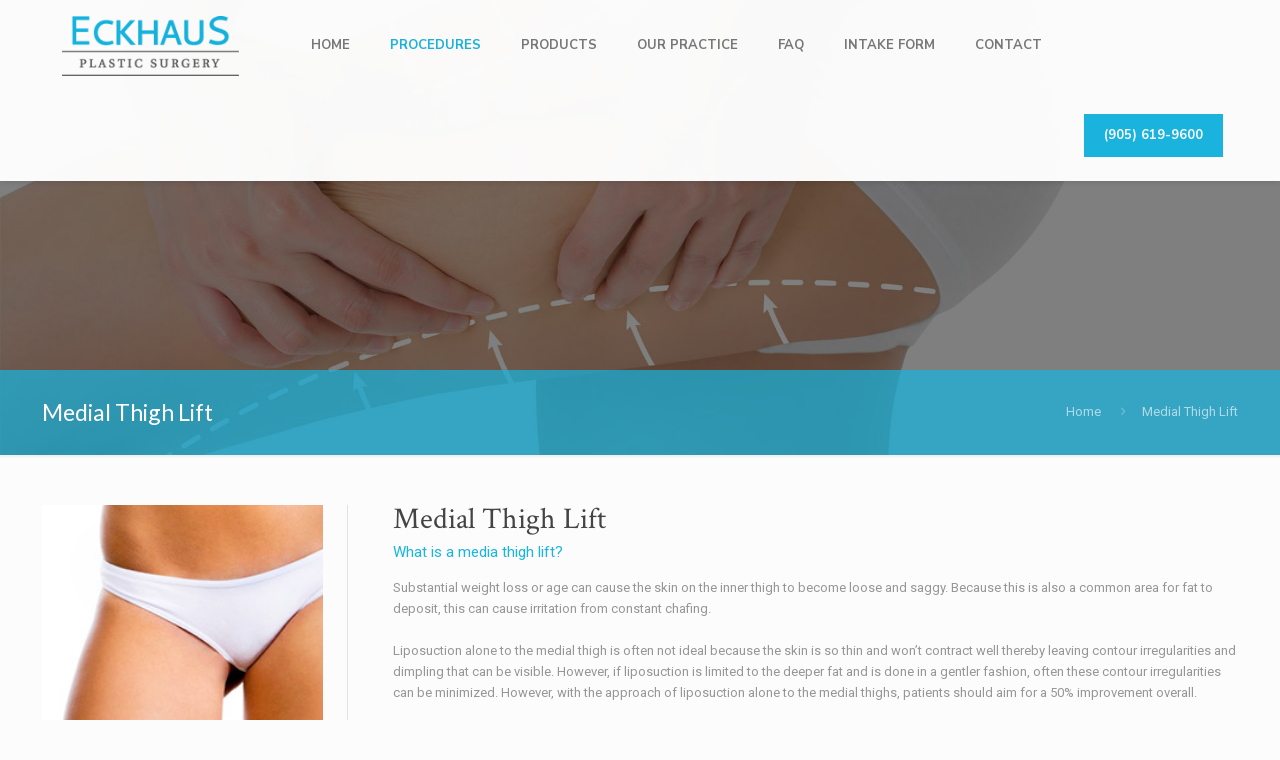

--- FILE ---
content_type: text/html; charset=UTF-8
request_url: https://eckhausplasticsurgery.com/medial-thigh-lift/
body_size: 18048
content:
<!DOCTYPE html><html lang="en" class="no-js"><head><meta charset="UTF-8" /><meta name="description" content="The most important decision you will make is choosing your surgeon. You need to trust them completely and feel comfortable in their care. It’s your right to ask for verification that they are a trained and qualified plastic surgeon certified by the Royal College of Physicians and Surgeons of Canada."/><link rel="alternate" hreflang="en" href="https://eckhausplasticsurgery.com/medial-thigh-lift/"/><link media="all" href="https://eckhausplasticsurgery.com/wp-content/cache/autoptimize/css/autoptimize_9590906c1611bfbb79160f3da05aae1e.css" rel="stylesheet"><link media="only screen and (max-width: 768px)" href="https://eckhausplasticsurgery.com/wp-content/cache/autoptimize/css/autoptimize_6fe211f8bb15af76999ce9135805d7af.css" rel="stylesheet"><title>Medial Thigh Lift &#8211; Eckhaus Plastic Surgery</title><meta name='robots' content='max-image-preview:large' /><meta name="format-detection" content="telephone=no"><meta name="viewport" content="width=device-width, initial-scale=1, maximum-scale=1" /><link rel="shortcut icon" href="https://eckhausplasticsurgery.com/wp-content/uploads/2020/10/favicon.png" type="image/x-icon" /><link rel='dns-prefetch' href='//fonts.googleapis.com' /><link rel="alternate" type="application/rss+xml" title="Eckhaus Plastic Surgery &raquo; Feed" href="https://eckhausplasticsurgery.com/feed/" /><link rel="alternate" type="application/rss+xml" title="Eckhaus Plastic Surgery &raquo; Comments Feed" href="https://eckhausplasticsurgery.com/comments/feed/" /><link rel="alternate" type="application/rss+xml" title="Eckhaus Plastic Surgery &raquo; Medial Thigh Lift Comments Feed" href="https://eckhausplasticsurgery.com/medial-thigh-lift/feed/" /><link rel="alternate" title="oEmbed (JSON)" type="application/json+oembed" href="https://eckhausplasticsurgery.com/wp-json/oembed/1.0/embed?url=https%3A%2F%2Feckhausplasticsurgery.com%2Fmedial-thigh-lift%2F" /><link rel="alternate" title="oEmbed (XML)" type="text/xml+oembed" href="https://eckhausplasticsurgery.com/wp-json/oembed/1.0/embed?url=https%3A%2F%2Feckhausplasticsurgery.com%2Fmedial-thigh-lift%2F&#038;format=xml" /><link rel='stylesheet' id='mfn-fonts-css' href='https://fonts.googleapis.com/css?family=Roboto%3A1%2C300%2C400%2C400italic%2C500%2C700%2C700italic%7CNunito+Sans%3A1%2C300%2C400%2C400italic%2C500%2C700%2C700italic%7CLato%3A1%2C300%2C400%2C400italic%2C500%2C700%2C700italic%7CCrimson+Text%3A1%2C300%2C400%2C400italic%2C500%2C700%2C700italic&#038;ver=6.9' type='text/css' media='all' /><style id='mfn-dynamic-inline-css' type='text/css'>body:not(.template-slider) #Header_wrapper{background-image:url(https://eckhausplasticsurgery.com/wp-content/uploads/2020/10/thigh-ift.jpg);background-repeat:no-repeat;background-position:center;background-size:cover}
@media only screen and (min-width: 1240px){body:not(.header-simple) #Top_bar #menu{display:block!important}.tr-menu #Top_bar #menu{background:none!important}#Top_bar .menu > li > ul.mfn-megamenu{width:984px}#Top_bar .menu > li > ul.mfn-megamenu > li{float:left}#Top_bar .menu > li > ul.mfn-megamenu > li.mfn-megamenu-cols-1{width:100%}#Top_bar .menu > li > ul.mfn-megamenu > li.mfn-megamenu-cols-2{width:50%}#Top_bar .menu > li > ul.mfn-megamenu > li.mfn-megamenu-cols-3{width:33.33%}#Top_bar .menu > li > ul.mfn-megamenu > li.mfn-megamenu-cols-4{width:25%}#Top_bar .menu > li > ul.mfn-megamenu > li.mfn-megamenu-cols-5{width:20%}#Top_bar .menu > li > ul.mfn-megamenu > li.mfn-megamenu-cols-6{width:16.66%}#Top_bar .menu > li > ul.mfn-megamenu > li > ul{display:block!important;position:inherit;left:auto;top:auto;border-width:0 1px 0 0}#Top_bar .menu > li > ul.mfn-megamenu > li:last-child > ul{border:0}#Top_bar .menu > li > ul.mfn-megamenu > li > ul li{width:auto}#Top_bar .menu > li > ul.mfn-megamenu a.mfn-megamenu-title{text-transform:uppercase;font-weight:400;background:none}#Top_bar .menu > li > ul.mfn-megamenu a .menu-arrow{display:none}.menuo-right #Top_bar .menu > li > ul.mfn-megamenu{left:auto;right:0}.menuo-right #Top_bar .menu > li > ul.mfn-megamenu-bg{box-sizing:border-box}#Top_bar .menu > li > ul.mfn-megamenu-bg{padding:20px 166px 20px 20px;background-repeat:no-repeat;background-position:right bottom}.rtl #Top_bar .menu > li > ul.mfn-megamenu-bg{padding-left:166px;padding-right:20px;background-position:left bottom}#Top_bar .menu > li > ul.mfn-megamenu-bg > li{background:none}#Top_bar .menu > li > ul.mfn-megamenu-bg > li a{border:none}#Top_bar .menu > li > ul.mfn-megamenu-bg > li > ul{background:none!important;-webkit-box-shadow:0 0 0 0;-moz-box-shadow:0 0 0 0;box-shadow:0 0 0 0}.mm-vertical #Top_bar .container{position:relative;}.mm-vertical #Top_bar .top_bar_left{position:static;}.mm-vertical #Top_bar .menu > li ul{box-shadow:0 0 0 0 transparent!important;background-image:none;}.mm-vertical #Top_bar .menu > li > ul.mfn-megamenu{width:98%!important;margin:0 1%;padding:20px 0;}.mm-vertical.header-plain #Top_bar .menu > li > ul.mfn-megamenu{width:100%!important;margin:0;}.mm-vertical #Top_bar .menu > li > ul.mfn-megamenu > li{display:table-cell;float:none!important;width:10%;padding:0 15px;border-right:1px solid rgba(0, 0, 0, 0.05);}.mm-vertical #Top_bar .menu > li > ul.mfn-megamenu > li:last-child{border-right-width:0}.mm-vertical #Top_bar .menu > li > ul.mfn-megamenu > li.hide-border{border-right-width:0}.mm-vertical #Top_bar .menu > li > ul.mfn-megamenu > li a{border-bottom-width:0;padding:9px 15px;line-height:120%;}.mm-vertical #Top_bar .menu > li > ul.mfn-megamenu a.mfn-megamenu-title{font-weight:700;}.rtl .mm-vertical #Top_bar .menu > li > ul.mfn-megamenu > li:first-child{border-right-width:0}.rtl .mm-vertical #Top_bar .menu > li > ul.mfn-megamenu > li:last-child{border-right-width:1px}.header-plain:not(.menuo-right) #Header .top_bar_left{width:auto!important}.header-stack.header-center #Top_bar #menu{display:inline-block!important}.header-simple #Top_bar #menu{display:none;height:auto;width:300px;bottom:auto;top:100%;right:1px;position:absolute;margin:0}.header-simple #Header a.responsive-menu-toggle{display:block;right:10px}.header-simple #Top_bar #menu > ul{width:100%;float:left}.header-simple #Top_bar #menu ul li{width:100%;padding-bottom:0;border-right:0;position:relative}.header-simple #Top_bar #menu ul li a{padding:0 20px;margin:0;display:block;height:auto;line-height:normal;border:none}.header-simple #Top_bar #menu ul li a:after{display:none}.header-simple #Top_bar #menu ul li a span{border:none;line-height:44px;display:inline;padding:0}.header-simple #Top_bar #menu ul li.submenu .menu-toggle{display:block;position:absolute;right:0;top:0;width:44px;height:44px;line-height:44px;font-size:30px;font-weight:300;text-align:center;cursor:pointer;color:#444;opacity:0.33;}.header-simple #Top_bar #menu ul li.submenu .menu-toggle:after{content:"+"}.header-simple #Top_bar #menu ul li.hover > .menu-toggle:after{content:"-"}.header-simple #Top_bar #menu ul li.hover a{border-bottom:0}.header-simple #Top_bar #menu ul.mfn-megamenu li .menu-toggle{display:none}.header-simple #Top_bar #menu ul li ul{position:relative!important;left:0!important;top:0;padding:0;margin:0!important;width:auto!important;background-image:none}.header-simple #Top_bar #menu ul li ul li{width:100%!important;display:block;padding:0;}.header-simple #Top_bar #menu ul li ul li a{padding:0 20px 0 30px}.header-simple #Top_bar #menu ul li ul li a .menu-arrow{display:none}.header-simple #Top_bar #menu ul li ul li a span{padding:0}.header-simple #Top_bar #menu ul li ul li a span:after{display:none!important}.header-simple #Top_bar .menu > li > ul.mfn-megamenu a.mfn-megamenu-title{text-transform:uppercase;font-weight:400}.header-simple #Top_bar .menu > li > ul.mfn-megamenu > li > ul{display:block!important;position:inherit;left:auto;top:auto}.header-simple #Top_bar #menu ul li ul li ul{border-left:0!important;padding:0;top:0}.header-simple #Top_bar #menu ul li ul li ul li a{padding:0 20px 0 40px}.rtl.header-simple #Top_bar #menu{left:1px;right:auto}.rtl.header-simple #Top_bar a.responsive-menu-toggle{left:10px;right:auto}.rtl.header-simple #Top_bar #menu ul li.submenu .menu-toggle{left:0;right:auto}.rtl.header-simple #Top_bar #menu ul li ul{left:auto!important;right:0!important}.rtl.header-simple #Top_bar #menu ul li ul li a{padding:0 30px 0 20px}.rtl.header-simple #Top_bar #menu ul li ul li ul li a{padding:0 40px 0 20px}.menu-highlight #Top_bar .menu > li{margin:0 2px}.menu-highlight:not(.header-creative) #Top_bar .menu > li > a{margin:20px 0;padding:0;-webkit-border-radius:5px;border-radius:5px}.menu-highlight #Top_bar .menu > li > a:after{display:none}.menu-highlight #Top_bar .menu > li > a span:not(.description){line-height:50px}.menu-highlight #Top_bar .menu > li > a span.description{display:none}.menu-highlight.header-stack #Top_bar .menu > li > a{margin:10px 0!important}.menu-highlight.header-stack #Top_bar .menu > li > a span:not(.description){line-height:40px}.menu-highlight.header-transparent #Top_bar .menu > li > a{margin:5px 0}.menu-highlight.header-simple #Top_bar #menu ul li,.menu-highlight.header-creative #Top_bar #menu ul li{margin:0}.menu-highlight.header-simple #Top_bar #menu ul li > a,.menu-highlight.header-creative #Top_bar #menu ul li > a{-webkit-border-radius:0;border-radius:0}.menu-highlight:not(.header-fixed):not(.header-simple) #Top_bar.is-sticky .menu > li > a{margin:10px 0!important;padding:5px 0!important}.menu-highlight:not(.header-fixed):not(.header-simple) #Top_bar.is-sticky .menu > li > a span{line-height:30px!important}.header-modern.menu-highlight.menuo-right .menu_wrapper{margin-right:20px}.menu-line-below #Top_bar .menu > li > a:after{top:auto;bottom:-4px}.menu-line-below #Top_bar.is-sticky .menu > li > a:after{top:auto;bottom:-4px}.menu-line-below-80 #Top_bar:not(.is-sticky) .menu > li > a:after{height:4px;left:10%;top:50%;margin-top:20px;width:80%}.menu-line-below-80-1 #Top_bar:not(.is-sticky) .menu > li > a:after{height:1px;left:10%;top:50%;margin-top:20px;width:80%}.menu-link-color #Top_bar .menu > li > a:after{display:none!important}.menu-arrow-top #Top_bar .menu > li > a:after{background:none repeat scroll 0 0 rgba(0,0,0,0)!important;border-color:#ccc transparent transparent;border-style:solid;border-width:7px 7px 0;display:block;height:0;left:50%;margin-left:-7px;top:0!important;width:0}.menu-arrow-top #Top_bar.is-sticky .menu > li > a:after{top:0!important}.menu-arrow-bottom #Top_bar .menu > li > a:after{background:none!important;border-color:transparent transparent #ccc;border-style:solid;border-width:0 7px 7px;display:block;height:0;left:50%;margin-left:-7px;top:auto;bottom:0;width:0}.menu-arrow-bottom #Top_bar.is-sticky .menu > li > a:after{top:auto;bottom:0}.menuo-no-borders #Top_bar .menu > li > a span{border-width:0!important}.menuo-no-borders #Header_creative #Top_bar .menu > li > a span{border-bottom-width:0}.menuo-no-borders.header-plain #Top_bar a#header_cart,.menuo-no-borders.header-plain #Top_bar a#search_button,.menuo-no-borders.header-plain #Top_bar .wpml-languages,.menuo-no-borders.header-plain #Top_bar a.action_button{border-width:0}.menuo-right #Top_bar .menu_wrapper{float:right}.menuo-right.header-stack:not(.header-center) #Top_bar .menu_wrapper{margin-right:150px}body.header-creative{padding-left:50px}body.header-creative.header-open{padding-left:250px}body.error404,body.under-construction,body.template-blank{padding-left:0!important}.header-creative.footer-fixed #Footer,.header-creative.footer-sliding #Footer,.header-creative.footer-stick #Footer.is-sticky{box-sizing:border-box;padding-left:50px;}.header-open.footer-fixed #Footer,.header-open.footer-sliding #Footer,.header-creative.footer-stick #Footer.is-sticky{padding-left:250px;}.header-rtl.header-creative.footer-fixed #Footer,.header-rtl.header-creative.footer-sliding #Footer,.header-rtl.header-creative.footer-stick #Footer.is-sticky{padding-left:0;padding-right:50px;}.header-rtl.header-open.footer-fixed #Footer,.header-rtl.header-open.footer-sliding #Footer,.header-rtl.header-creative.footer-stick #Footer.is-sticky{padding-right:250px;}#Header_creative{background-color:#fff;position:fixed;width:250px;height:100%;left:-200px;top:0;z-index:9002;-webkit-box-shadow:2px 0 4px 2px rgba(0,0,0,.15);box-shadow:2px 0 4px 2px rgba(0,0,0,.15)}#Header_creative .container{width:100%}#Header_creative .creative-wrapper{opacity:0;margin-right:50px}#Header_creative a.creative-menu-toggle{display:block;width:34px;height:34px;line-height:34px;font-size:22px;text-align:center;position:absolute;top:10px;right:8px;border-radius:3px}.admin-bar #Header_creative a.creative-menu-toggle{top:42px}#Header_creative #Top_bar{position:static;width:100%}#Header_creative #Top_bar .top_bar_left{width:100%!important;float:none}#Header_creative #Top_bar .top_bar_right{width:100%!important;float:none;height:auto;margin-bottom:35px;text-align:center;padding:0 20px;top:0;-webkit-box-sizing:border-box;-moz-box-sizing:border-box;box-sizing:border-box}#Header_creative #Top_bar .top_bar_right:before{display:none}#Header_creative #Top_bar .top_bar_right_wrapper{top:0}#Header_creative #Top_bar .logo{float:none;text-align:center;margin:15px 0}#Header_creative #Top_bar #menu{background-color:transparent}#Header_creative #Top_bar .menu_wrapper{float:none;margin:0 0 30px}#Header_creative #Top_bar .menu > li{width:100%;float:none;position:relative}#Header_creative #Top_bar .menu > li > a{padding:0;text-align:center}#Header_creative #Top_bar .menu > li > a:after{display:none}#Header_creative #Top_bar .menu > li > a span{border-right:0;border-bottom-width:1px;line-height:38px}#Header_creative #Top_bar .menu li ul{left:100%;right:auto;top:0;box-shadow:2px 2px 2px 0 rgba(0,0,0,0.03);-webkit-box-shadow:2px 2px 2px 0 rgba(0,0,0,0.03)}#Header_creative #Top_bar .menu > li > ul.mfn-megamenu{margin:0;width:700px!important;}#Header_creative #Top_bar .menu > li > ul.mfn-megamenu > li > ul{left:0}#Header_creative #Top_bar .menu li ul li a{padding-top:9px;padding-bottom:8px}#Header_creative #Top_bar .menu li ul li ul{top:0}#Header_creative #Top_bar .menu > li > a span.description{display:block;font-size:13px;line-height:28px!important;clear:both}#Header_creative #Top_bar .search_wrapper{left:100%;top:auto;bottom:0}#Header_creative #Top_bar a#header_cart{display:inline-block;float:none;top:3px}#Header_creative #Top_bar a#search_button{display:inline-block;float:none;top:3px}#Header_creative #Top_bar .wpml-languages{display:inline-block;float:none;top:0}#Header_creative #Top_bar .wpml-languages.enabled:hover a.active{padding-bottom:11px}#Header_creative #Top_bar .action_button{display:inline-block;float:none;top:16px;margin:0}#Header_creative #Top_bar .banner_wrapper{display:block;text-align:center}#Header_creative #Top_bar .banner_wrapper img{max-width:100%;height:auto;display:inline-block}#Header_creative #Action_bar{display:none;position:absolute;bottom:0;top:auto;clear:both;padding:0 20px;box-sizing:border-box}#Header_creative #Action_bar .contact_details{text-align:center;margin-bottom:20px}#Header_creative #Action_bar .contact_details li{padding:0}#Header_creative #Action_bar .social{float:none;text-align:center;padding:5px 0 15px}#Header_creative #Action_bar .social li{margin-bottom:2px}#Header_creative #Action_bar .social-menu{float:none;text-align:center}#Header_creative #Action_bar .social-menu li{border-color:rgba(0,0,0,.1)}#Header_creative .social li a{color:rgba(0,0,0,.5)}#Header_creative .social li a:hover{color:#000}#Header_creative .creative-social{position:absolute;bottom:10px;right:0;width:50px}#Header_creative .creative-social li{display:block;float:none;width:100%;text-align:center;margin-bottom:5px}.header-creative .fixed-nav.fixed-nav-prev{margin-left:50px}.header-creative.header-open .fixed-nav.fixed-nav-prev{margin-left:250px}.menuo-last #Header_creative #Top_bar .menu li.last ul{top:auto;bottom:0}.header-open #Header_creative{left:0}.header-open #Header_creative .creative-wrapper{opacity:1;margin:0!important;}.header-open #Header_creative .creative-menu-toggle,.header-open #Header_creative .creative-social{display:none}.header-open #Header_creative #Action_bar{display:block}body.header-rtl.header-creative{padding-left:0;padding-right:50px}.header-rtl #Header_creative{left:auto;right:-200px}.header-rtl #Header_creative .creative-wrapper{margin-left:50px;margin-right:0}.header-rtl #Header_creative a.creative-menu-toggle{left:8px;right:auto}.header-rtl #Header_creative .creative-social{left:0;right:auto}.header-rtl #Footer #back_to_top.sticky{right:125px}.header-rtl #popup_contact{right:70px}.header-rtl #Header_creative #Top_bar .menu li ul{left:auto;right:100%}.header-rtl #Header_creative #Top_bar .search_wrapper{left:auto;right:100%;}.header-rtl .fixed-nav.fixed-nav-prev{margin-left:0!important}.header-rtl .fixed-nav.fixed-nav-next{margin-right:50px}body.header-rtl.header-creative.header-open{padding-left:0;padding-right:250px!important}.header-rtl.header-open #Header_creative{left:auto;right:0}.header-rtl.header-open #Footer #back_to_top.sticky{right:325px}.header-rtl.header-open #popup_contact{right:270px}.header-rtl.header-open .fixed-nav.fixed-nav-next{margin-right:250px}#Header_creative.active{left:-1px;}.header-rtl #Header_creative.active{left:auto;right:-1px;}#Header_creative.active .creative-wrapper{opacity:1;margin:0}.header-creative .vc_row[data-vc-full-width]{padding-left:50px}.header-creative.header-open .vc_row[data-vc-full-width]{padding-left:250px}.header-open .vc_parallax .vc_parallax-inner { left:auto; width: calc(100% - 250px); }.header-open.header-rtl .vc_parallax .vc_parallax-inner { left:0; right:auto; }#Header_creative.scroll{height:100%;overflow-y:auto}#Header_creative.scroll:not(.dropdown) .menu li ul{display:none!important}#Header_creative.scroll #Action_bar{position:static}#Header_creative.dropdown{outline:none}#Header_creative.dropdown #Top_bar .menu_wrapper{float:left}#Header_creative.dropdown #Top_bar #menu ul li{position:relative;float:left}#Header_creative.dropdown #Top_bar #menu ul li a:after{display:none}#Header_creative.dropdown #Top_bar #menu ul li a span{line-height:38px;padding:0}#Header_creative.dropdown #Top_bar #menu ul li.submenu .menu-toggle{display:block;position:absolute;right:0;top:0;width:38px;height:38px;line-height:38px;font-size:26px;font-weight:300;text-align:center;cursor:pointer;color:#444;opacity:0.33;}#Header_creative.dropdown #Top_bar #menu ul li.submenu .menu-toggle:after{content:"+"}#Header_creative.dropdown #Top_bar #menu ul li.hover > .menu-toggle:after{content:"-"}#Header_creative.dropdown #Top_bar #menu ul li.hover a{border-bottom:0}#Header_creative.dropdown #Top_bar #menu ul.mfn-megamenu li .menu-toggle{display:none}#Header_creative.dropdown #Top_bar #menu ul li ul{position:relative!important;left:0!important;top:0;padding:0;margin-left:0!important;width:auto!important;background-image:none}#Header_creative.dropdown #Top_bar #menu ul li ul li{width:100%!important}#Header_creative.dropdown #Top_bar #menu ul li ul li a{padding:0 10px;text-align:center}#Header_creative.dropdown #Top_bar #menu ul li ul li a .menu-arrow{display:none}#Header_creative.dropdown #Top_bar #menu ul li ul li a span{padding:0}#Header_creative.dropdown #Top_bar #menu ul li ul li a span:after{display:none!important}#Header_creative.dropdown #Top_bar .menu > li > ul.mfn-megamenu a.mfn-megamenu-title{text-transform:uppercase;font-weight:400}#Header_creative.dropdown #Top_bar .menu > li > ul.mfn-megamenu > li > ul{display:block!important;position:inherit;left:auto;top:auto}#Header_creative.dropdown #Top_bar #menu ul li ul li ul{border-left:0!important;padding:0;top:0}#Header_creative{transition: left .5s ease-in-out, right .5s ease-in-out;}#Header_creative .creative-wrapper{transition: opacity .5s ease-in-out, margin 0s ease-in-out .5s;}#Header_creative.active .creative-wrapper{transition: opacity .5s ease-in-out, margin 0s ease-in-out;}}@media only screen and (min-width: 9999px){#Top_bar.is-sticky{position:fixed!important;width:100%;left:0;top:-60px;height:60px;z-index:701;background:#fff;opacity:.97;-webkit-box-shadow:0 2px 5px 0 rgba(0,0,0,0.1);-moz-box-shadow:0 2px 5px 0 rgba(0,0,0,0.1);box-shadow:0 2px 5px 0 rgba(0,0,0,0.1)}.layout-boxed.header-boxed #Top_bar.is-sticky{max-width:1240px;left:50%;-webkit-transform:translateX(-50%);transform:translateX(-50%)}#Top_bar.is-sticky .top_bar_left,#Top_bar.is-sticky .top_bar_right,#Top_bar.is-sticky .top_bar_right:before{background:none}#Top_bar.is-sticky .top_bar_right{top:-4px;height:auto;}#Top_bar.is-sticky .top_bar_right_wrapper{top:15px}.header-plain #Top_bar.is-sticky .top_bar_right_wrapper{top:0}#Top_bar.is-sticky .logo{width:auto;margin:0 30px 0 20px;padding:0}#Top_bar.is-sticky #logo,#Top_bar.is-sticky .custom-logo-link{padding:5px 0!important;height:50px!important;line-height:50px!important}.logo-no-sticky-padding #Top_bar.is-sticky #logo{height:60px!important;line-height:60px!important}#Top_bar.is-sticky #logo img.logo-main{display:none}#Top_bar.is-sticky #logo img.logo-sticky{display:inline;max-height:35px;}#Top_bar.is-sticky .menu_wrapper{clear:none}#Top_bar.is-sticky .menu_wrapper .menu > li > a{padding:15px 0}#Top_bar.is-sticky .menu > li > a,#Top_bar.is-sticky .menu > li > a span{line-height:30px}#Top_bar.is-sticky .menu > li > a:after{top:auto;bottom:-4px}#Top_bar.is-sticky .menu > li > a span.description{display:none}#Top_bar.is-sticky .secondary_menu_wrapper,#Top_bar.is-sticky .banner_wrapper{display:none}.header-overlay #Top_bar.is-sticky{display:none}.sticky-dark #Top_bar.is-sticky,.sticky-dark #Top_bar.is-sticky #menu{background:rgba(0,0,0,.8)}.sticky-dark #Top_bar.is-sticky .menu > li:not(.current-menu-item) > a{color:#fff}.sticky-dark #Top_bar.is-sticky .top_bar_right a:not(.action_button){color:rgba(255,255,255,.8)}.sticky-dark #Top_bar.is-sticky .wpml-languages a.active,.sticky-dark #Top_bar.is-sticky .wpml-languages ul.wpml-lang-dropdown{background:rgba(0,0,0,0.1);border-color:rgba(0,0,0,0.1)}.sticky-white #Top_bar.is-sticky,.sticky-white #Top_bar.is-sticky #menu{background:rgba(255,255,255,.8)}.sticky-white #Top_bar.is-sticky .menu > li:not(.current-menu-item) > a{color:#222}.sticky-white #Top_bar.is-sticky .top_bar_right a:not(.action_button){color:rgba(0,0,0,.8)}.sticky-white #Top_bar.is-sticky .wpml-languages a.active,.sticky-white #Top_bar.is-sticky .wpml-languages ul.wpml-lang-dropdown{background:rgba(255,255,255,0.1);border-color:rgba(0,0,0,0.1)}}@media only screen and (max-width: 1239px){#Top_bar #menu{display:none;height:auto;width:300px;bottom:auto;top:100%;right:1px;position:absolute;margin:0}#Top_bar a.responsive-menu-toggle{display:block}#Top_bar #menu > ul{width:100%;float:left}#Top_bar #menu ul li{width:100%;padding-bottom:0;border-right:0;position:relative}#Top_bar #menu ul li a{padding:0 25px;margin:0;display:block;height:auto;line-height:normal;border:none}#Top_bar #menu ul li a:after{display:none}#Top_bar #menu ul li a span{border:none;line-height:44px;display:inline;padding:0}#Top_bar #menu ul li a span.description{margin:0 0 0 5px}#Top_bar #menu ul li.submenu .menu-toggle{display:block;position:absolute;right:15px;top:0;width:44px;height:44px;line-height:44px;font-size:30px;font-weight:300;text-align:center;cursor:pointer;color:#444;opacity:0.33;}#Top_bar #menu ul li.submenu .menu-toggle:after{content:"+"}#Top_bar #menu ul li.hover > .menu-toggle:after{content:"-"}#Top_bar #menu ul li.hover a{border-bottom:0}#Top_bar #menu ul li a span:after{display:none!important}#Top_bar #menu ul.mfn-megamenu li .menu-toggle{display:none}#Top_bar #menu ul li ul{position:relative!important;left:0!important;top:0;padding:0;margin-left:0!important;width:auto!important;background-image:none!important;box-shadow:0 0 0 0 transparent!important;-webkit-box-shadow:0 0 0 0 transparent!important}#Top_bar #menu ul li ul li{width:100%!important}#Top_bar #menu ul li ul li a{padding:0 20px 0 35px}#Top_bar #menu ul li ul li a .menu-arrow{display:none}#Top_bar #menu ul li ul li a span{padding:0}#Top_bar #menu ul li ul li a span:after{display:none!important}#Top_bar .menu > li > ul.mfn-megamenu a.mfn-megamenu-title{text-transform:uppercase;font-weight:400}#Top_bar .menu > li > ul.mfn-megamenu > li > ul{display:block!important;position:inherit;left:auto;top:auto}#Top_bar #menu ul li ul li ul{border-left:0!important;padding:0;top:0}#Top_bar #menu ul li ul li ul li a{padding:0 20px 0 45px}.rtl #Top_bar #menu{left:1px;right:auto}.rtl #Top_bar a.responsive-menu-toggle{left:20px;right:auto}.rtl #Top_bar #menu ul li.submenu .menu-toggle{left:15px;right:auto;border-left:none;border-right:1px solid #eee}.rtl #Top_bar #menu ul li ul{left:auto!important;right:0!important}.rtl #Top_bar #menu ul li ul li a{padding:0 30px 0 20px}.rtl #Top_bar #menu ul li ul li ul li a{padding:0 40px 0 20px}.header-stack .menu_wrapper a.responsive-menu-toggle{position:static!important;margin:11px 0!important}.header-stack .menu_wrapper #menu{left:0;right:auto}.rtl.header-stack #Top_bar #menu{left:auto;right:0}.admin-bar #Header_creative{top:32px}.header-creative.layout-boxed{padding-top:85px}.header-creative.layout-full-width #Wrapper{padding-top:60px}#Header_creative{position:fixed;width:100%;left:0!important;top:0;z-index:1001}#Header_creative .creative-wrapper{display:block!important;opacity:1!important}#Header_creative .creative-menu-toggle,#Header_creative .creative-social{display:none!important;opacity:1!important}#Header_creative #Top_bar{position:static;width:100%}#Header_creative #Top_bar #logo,#Header_creative #Top_bar .custom-logo-link{height:50px;line-height:50px;padding:5px 0}#Header_creative #Top_bar #logo img.logo-sticky{max-height:40px!important}#Header_creative #logo img.logo-main{display:none}#Header_creative #logo img.logo-sticky{display:inline-block}.logo-no-sticky-padding #Header_creative #Top_bar #logo{height:60px;line-height:60px;padding:0}.logo-no-sticky-padding #Header_creative #Top_bar #logo img.logo-sticky{max-height:60px!important}#Header_creative #Action_bar{display:none}#Header_creative #Top_bar .top_bar_right{height:60px;top:0}#Header_creative #Top_bar .top_bar_right:before{display:none}#Header_creative #Top_bar .top_bar_right_wrapper{top:0;padding-top:9px}#Header_creative.scroll{overflow:visible!important}}#Header_wrapper, #Intro {background-color: #bee3ed;}#Subheader {background-color: rgba(23,181,224,0.7);}.header-classic #Action_bar, .header-fixed #Action_bar, .header-plain #Action_bar, .header-split #Action_bar, .header-stack #Action_bar {background-color: #2C2C2C;}#Sliding-top {background-color: #545454;}#Sliding-top a.sliding-top-control {border-right-color: #545454;}#Sliding-top.st-center a.sliding-top-control,#Sliding-top.st-left a.sliding-top-control {border-top-color: #545454;}#Footer {background-color: #17b5e0;}body, ul.timeline_items, .icon_box a .desc, .icon_box a:hover .desc, .feature_list ul li a, .list_item a, .list_item a:hover,.widget_recent_entries ul li a, .flat_box a, .flat_box a:hover, .story_box .desc, .content_slider.carouselul li a .title,.content_slider.flat.description ul li .desc, .content_slider.flat.description ul li a .desc, .post-nav.minimal a i {color: #969696;}.post-nav.minimal a svg {fill: #969696;}.themecolor, .opening_hours .opening_hours_wrapper li span, .fancy_heading_icon .icon_top,.fancy_heading_arrows .icon-right-dir, .fancy_heading_arrows .icon-left-dir, .fancy_heading_line .title,.button-love a.mfn-love, .format-link .post-title .icon-link, .pager-single > span, .pager-single a:hover,.widget_meta ul, .widget_pages ul, .widget_rss ul, .widget_mfn_recent_comments ul li:after, .widget_archive ul,.widget_recent_comments ul li:after, .widget_nav_menu ul, .woocommerce ul.products li.product .price, .shop_slider .shop_slider_ul li .item_wrapper .price,.woocommerce-page ul.products li.product .price, .widget_price_filter .price_label .from, .widget_price_filter .price_label .to,.woocommerce ul.product_list_widget li .quantity .amount, .woocommerce .product div.entry-summary .price, .woocommerce .star-rating span,#Error_404 .error_pic i, .style-simple #Filters .filters_wrapper ul li a:hover, .style-simple #Filters .filters_wrapper ul li.current-cat a,.style-simple .quick_fact .title {color: #17b5e0;}.themebg,#comments .commentlist > li .reply a.comment-reply-link,#Filters .filters_wrapper ul li a:hover,#Filters .filters_wrapper ul li.current-cat a,.fixed-nav .arrow,.offer_thumb .slider_pagination a:before,.offer_thumb .slider_pagination a.selected:after,.pager .pages a:hover,.pager .pages a.active,.pager .pages span.page-numbers.current,.pager-single span:after,.portfolio_group.exposure .portfolio-item .desc-inner .line,.Recent_posts ul li .desc:after,.Recent_posts ul li .photo .c,.slider_pagination a.selected,.slider_pagination .slick-active a,.slider_pagination a.selected:after,.slider_pagination .slick-active a:after,.testimonials_slider .slider_images,.testimonials_slider .slider_images a:after,.testimonials_slider .slider_images:before,#Top_bar a#header_cart span,.widget_categories ul,.widget_mfn_menu ul li a:hover,.widget_mfn_menu ul li.current-menu-item:not(.current-menu-ancestor) > a,.widget_mfn_menu ul li.current_page_item:not(.current_page_ancestor) > a,.widget_product_categories ul,.widget_recent_entries ul li:after,.woocommerce-account table.my_account_orders .order-number a,.woocommerce-MyAccount-navigation ul li.is-active a,.style-simple .accordion .question:after,.style-simple .faq .question:after,.style-simple .icon_box .desc_wrapper .title:before,.style-simple #Filters .filters_wrapper ul li a:after,.style-simple .article_box .desc_wrapper p:after,.style-simple .sliding_box .desc_wrapper:after,.style-simple .trailer_box:hover .desc,.tp-bullets.simplebullets.round .bullet.selected,.tp-bullets.simplebullets.round .bullet.selected:after,.tparrows.default,.tp-bullets.tp-thumbs .bullet.selected:after{background-color: #17b5e0;}.Latest_news ul li .photo, .Recent_posts.blog_news ul li .photo, .style-simple .opening_hours .opening_hours_wrapper li label,.style-simple .timeline_items li:hover h3, .style-simple .timeline_items li:nth-child(even):hover h3,.style-simple .timeline_items li:hover .desc, .style-simple .timeline_items li:nth-child(even):hover,.style-simple .offer_thumb .slider_pagination a.selected {border-color: #17b5e0;}a {color: #17b5e0;}a:hover {color: #0f8bad;}*::-moz-selection {background-color: #17b5e0;color: white;}*::selection {background-color: #17b5e0;color: white;}.blockquote p.author span, .counter .desc_wrapper .title, .article_box .desc_wrapper p, .team .desc_wrapper p.subtitle,.pricing-box .plan-header p.subtitle, .pricing-box .plan-header .price sup.period, .chart_box p, .fancy_heading .inside,.fancy_heading_line .slogan, .post-meta, .post-meta a, .post-footer, .post-footer a span.label, .pager .pages a, .button-love a .label,.pager-single a, #comments .commentlist > li .comment-author .says, .fixed-nav .desc .date, .filters_buttons li.label, .Recent_posts ul li a .desc .date,.widget_recent_entries ul li .post-date, .tp_recent_tweets .twitter_time, .widget_price_filter .price_label, .shop-filters .woocommerce-result-count,.woocommerce ul.product_list_widget li .quantity, .widget_shopping_cart ul.product_list_widget li dl, .product_meta .posted_in,.woocommerce .shop_table .product-name .variation > dd, .shipping-calculator-button:after,.shop_slider .shop_slider_ul li .item_wrapper .price del,.testimonials_slider .testimonials_slider_ul li .author span, .testimonials_slider .testimonials_slider_ul li .author span a, .Latest_news ul li .desc_footer,.share-simple-wrapper .icons a {color: #a8a8a8;}h1, h1 a, h1 a:hover, .text-logo #logo { color: #444444; }h2, h2 a, h2 a:hover { color: #444444; }h3, h3 a, h3 a:hover { color: #444444; }h4, h4 a, h4 a:hover, .style-simple .sliding_box .desc_wrapper h4 { color: #444444; }h5, h5 a, h5 a:hover { color: #444444; }h6, h6 a, h6 a:hover,a.content_link .title { color: #444444; }.dropcap, .highlight:not(.highlight_image) {background-color: #17b5e0;}a.button, a.tp-button {background-color: #f7f7f7;color: #747474;}.button-stroke a.button, .button-stroke a.button .button_icon i, .button-stroke a.tp-button {border-color: #f7f7f7;color: #747474;}.button-stroke a:hover.button, .button-stroke a:hover.tp-button {background-color: #f7f7f7 !important;color: #fff;}a.button_theme, a.tp-button.button_theme,button, input[type="submit"], input[type="reset"], input[type="button"] {background-color: #17b5e0;color: #ffffff;}.button-stroke a.button.button_theme,.button-stroke a.button.button_theme .button_icon i, .button-stroke a.tp-button.button_theme,.button-stroke button, .button-stroke input[type="submit"], .button-stroke input[type="reset"], .button-stroke input[type="button"] {border-color: #17b5e0;color: #17b5e0 !important;}.button-stroke a.button.button_theme:hover, .button-stroke a.tp-button.button_theme:hover,.button-stroke button:hover, .button-stroke input[type="submit"]:hover, .button-stroke input[type="reset"]:hover, .button-stroke input[type="button"]:hover {background-color: #17b5e0 !important;color: #ffffff !important;}a.mfn-link {color: #656B6F;}a.mfn-link-2 span, a:hover.mfn-link-2 span:before, a.hover.mfn-link-2 span:before, a.mfn-link-5 span, a.mfn-link-8:after, a.mfn-link-8:before {background: #17b5e0;}a:hover.mfn-link {color: #17b5e0;}a.mfn-link-2 span:before, a:hover.mfn-link-4:before, a:hover.mfn-link-4:after, a.hover.mfn-link-4:before, a.hover.mfn-link-4:after, a.mfn-link-5:before, a.mfn-link-7:after, a.mfn-link-7:before {background: #1096bb;}a.mfn-link-6:before {border-bottom-color: #1096bb;}.woocommerce #respond input#submit,.woocommerce a.button,.woocommerce button.button,.woocommerce input.button,.woocommerce #respond input#submit:hover,.woocommerce a.button:hover,.woocommerce button.button:hover,.woocommerce input.button:hover{background-color: #17b5e0;color: #fff;}.woocommerce #respond input#submit.alt,.woocommerce a.button.alt,.woocommerce button.button.alt,.woocommerce input.button.alt,.woocommerce #respond input#submit.alt:hover,.woocommerce a.button.alt:hover,.woocommerce button.button.alt:hover,.woocommerce input.button.alt:hover{background-color: #17b5e0;color: #fff;}.woocommerce #respond input#submit.disabled,.woocommerce #respond input#submit:disabled,.woocommerce #respond input#submit[disabled]:disabled,.woocommerce a.button.disabled,.woocommerce a.button:disabled,.woocommerce a.button[disabled]:disabled,.woocommerce button.button.disabled,.woocommerce button.button:disabled,.woocommerce button.button[disabled]:disabled,.woocommerce input.button.disabled,.woocommerce input.button:disabled,.woocommerce input.button[disabled]:disabled{background-color: #17b5e0;color: #fff;}.woocommerce #respond input#submit.disabled:hover,.woocommerce #respond input#submit:disabled:hover,.woocommerce #respond input#submit[disabled]:disabled:hover,.woocommerce a.button.disabled:hover,.woocommerce a.button:disabled:hover,.woocommerce a.button[disabled]:disabled:hover,.woocommerce button.button.disabled:hover,.woocommerce button.button:disabled:hover,.woocommerce button.button[disabled]:disabled:hover,.woocommerce input.button.disabled:hover,.woocommerce input.button:disabled:hover,.woocommerce input.button[disabled]:disabled:hover{background-color: #17b5e0;color: #fff;}.button-stroke.woocommerce-page #respond input#submit,.button-stroke.woocommerce-page a.button,.button-stroke.woocommerce-page button.button,.button-stroke.woocommerce-page input.button{border: 2px solid #17b5e0 !important;color: #17b5e0 !important;}.button-stroke.woocommerce-page #respond input#submit:hover,.button-stroke.woocommerce-page a.button:hover,.button-stroke.woocommerce-page button.button:hover,.button-stroke.woocommerce-page input.button:hover{background-color: #17b5e0 !important;color: #fff !important;}.column_column ul, .column_column ol, .the_content_wrapper ul, .the_content_wrapper ol {color: #737E86;}hr.hr_color, .hr_color hr, .hr_dots span {color: #17b5e0;background: #17b5e0;}.hr_zigzag i {color: #17b5e0;}.highlight-left:after,.highlight-right:after {background: #17b5e0;}@media only screen and (max-width: 767px) {.highlight-left .wrap:first-child,.highlight-right .wrap:last-child {background: #17b5e0;}}#Header .top_bar_left, .header-classic #Top_bar, .header-plain #Top_bar, .header-stack #Top_bar, .header-split #Top_bar,.header-fixed #Top_bar, .header-below #Top_bar, #Header_creative, #Top_bar #menu, .sticky-tb-color #Top_bar.is-sticky {background-color: #ffffff;}#Top_bar .wpml-languages a.active, #Top_bar .wpml-languages ul.wpml-lang-dropdown {background-color: #ffffff;}#Top_bar .top_bar_right:before {background-color: #e3e3e3;}#Header .top_bar_right {background-color: #f5f5f5;}#Top_bar .top_bar_right a:not(.action_button) {color: #444444;}a.action_button{background-color: #17b5e0;color: #ffffff;}.button-stroke a.action_button{border-color: #17b5e0;}.button-stroke a.action_button:hover{background-color: #17b5e0!important;}#Top_bar .menu > li > a,#Top_bar #menu ul li.submenu .menu-toggle {color: #787879;}#Top_bar .menu > li.current-menu-item > a,#Top_bar .menu > li.current_page_item > a,#Top_bar .menu > li.current-menu-parent > a,#Top_bar .menu > li.current-page-parent > a,#Top_bar .menu > li.current-menu-ancestor > a,#Top_bar .menu > li.current-page-ancestor > a,#Top_bar .menu > li.current_page_ancestor > a,#Top_bar .menu > li.hover > a {color: #17b5e0;}#Top_bar .menu > li a:after {background: #17b5e0;}.menuo-arrows #Top_bar .menu > li.submenu > a > span:not(.description)::after {border-top-color: #787879;}#Top_bar .menu > li.current-menu-item.submenu > a > span:not(.description)::after,#Top_bar .menu > li.current_page_item.submenu > a > span:not(.description)::after,#Top_bar .menu > li.current-menu-parent.submenu > a > span:not(.description)::after,#Top_bar .menu > li.current-page-parent.submenu > a > span:not(.description)::after,#Top_bar .menu > li.current-menu-ancestor.submenu > a > span:not(.description)::after,#Top_bar .menu > li.current-page-ancestor.submenu > a > span:not(.description)::after,#Top_bar .menu > li.current_page_ancestor.submenu > a > span:not(.description)::after,#Top_bar .menu > li.hover.submenu > a > span:not(.description)::after {border-top-color: #17b5e0;}.menu-highlight #Top_bar #menu > ul > li.current-menu-item > a,.menu-highlight #Top_bar #menu > ul > li.current_page_item > a,.menu-highlight #Top_bar #menu > ul > li.current-menu-parent > a,.menu-highlight #Top_bar #menu > ul > li.current-page-parent > a,.menu-highlight #Top_bar #menu > ul > li.current-menu-ancestor > a,.menu-highlight #Top_bar #menu > ul > li.current-page-ancestor > a,.menu-highlight #Top_bar #menu > ul > li.current_page_ancestor > a,.menu-highlight #Top_bar #menu > ul > li.hover > a {background: #17b5e0;}.menu-arrow-bottom #Top_bar .menu > li > a:after { border-bottom-color: #17b5e0;}.menu-arrow-top #Top_bar .menu > li > a:after {border-top-color: #17b5e0;}.header-plain #Top_bar .menu > li.current-menu-item > a,.header-plain #Top_bar .menu > li.current_page_item > a,.header-plain #Top_bar .menu > li.current-menu-parent > a,.header-plain #Top_bar .menu > li.current-page-parent > a,.header-plain #Top_bar .menu > li.current-menu-ancestor > a,.header-plain #Top_bar .menu > li.current-page-ancestor > a,.header-plain #Top_bar .menu > li.current_page_ancestor > a,.header-plain #Top_bar .menu > li.hover > a,.header-plain #Top_bar a:hover#header_cart,.header-plain #Top_bar a:hover#search_button,.header-plain #Top_bar .wpml-languages:hover,.header-plain #Top_bar .wpml-languages ul.wpml-lang-dropdown {background: #17b5e0;color: #17b5e0;}.header-plain #Top_bar,.header-plain #Top_bar .menu > li > a span:not(.description),.header-plain #Top_bar a#header_cart,.header-plain #Top_bar a#search_button,.header-plain #Top_bar .wpml-languages,.header-plain #Top_bar a.action_button {border-color: #F2F2F2;}#Top_bar .menu > li ul {background-color: #F2F2F2;}#Top_bar .menu > li ul li a {color: #5f5f5f;}#Top_bar .menu > li ul li a:hover,#Top_bar .menu > li ul li.hover > a {color: #2e2e2e;}#Top_bar .search_wrapper {background: #17b5e0;}.overlay-menu-toggle {color: #444444 !important;background: transparent;}#Overlay {background: rgba(41,145,214,0.95);}#overlay-menu ul li a, .header-overlay .overlay-menu-toggle.focus {color: #FFFFFF;}#overlay-menu ul li.current-menu-item > a,#overlay-menu ul li.current_page_item > a,#overlay-menu ul li.current-menu-parent > a,#overlay-menu ul li.current-page-parent > a,#overlay-menu ul li.current-menu-ancestor > a,#overlay-menu ul li.current-page-ancestor > a,#overlay-menu ul li.current_page_ancestor > a {color: #B1DCFB;}#Top_bar .responsive-menu-toggle,#Header_creative .creative-menu-toggle,#Header_creative .responsive-menu-toggle {color: #444444;background: transparent;}#Side_slide{background-color: #191919;border-color: #191919;}#Side_slide,#Side_slide .search-wrapper input.field,#Side_slide a:not(.action_button),#Side_slide #menu ul li.submenu .menu-toggle{color: #A6A6A6;}#Side_slide a:not(.action_button):hover,#Side_slide a.active,#Side_slide #menu ul li.hover > .menu-toggle{color: #FFFFFF;}#Side_slide #menu ul li.current-menu-item > a,#Side_slide #menu ul li.current_page_item > a,#Side_slide #menu ul li.current-menu-parent > a,#Side_slide #menu ul li.current-page-parent > a,#Side_slide #menu ul li.current-menu-ancestor > a,#Side_slide #menu ul li.current-page-ancestor > a,#Side_slide #menu ul li.current_page_ancestor > a,#Side_slide #menu ul li.hover > a,#Side_slide #menu ul li:hover > a{color: #FFFFFF;}#Action_bar .contact_details{color: #bbbbbb}#Action_bar .contact_details a{color: #17b5e0}#Action_bar .contact_details a:hover{color: #0d93b8}#Action_bar .social li a,#Header_creative .social li a,#Action_bar:not(.creative) .social-menu a{color: #bbbbbb}#Action_bar .social li a:hover,#Header_creative .social li a:hover,#Action_bar:not(.creative) .social-menu a:hover{color: #FFFFFF}#Subheader .title{color: #ffffff;}#Subheader ul.breadcrumbs li, #Subheader ul.breadcrumbs li a{color: rgba(255,255,255,0.6);}#Footer, #Footer .widget_recent_entries ul li a {color: #ffffff;}#Footer a {color: #17b5e0;}#Footer a:hover {color: #0992b8;}#Footer h1, #Footer h1 a, #Footer h1 a:hover,#Footer h2, #Footer h2 a, #Footer h2 a:hover,#Footer h3, #Footer h3 a, #Footer h3 a:hover,#Footer h4, #Footer h4 a, #Footer h4 a:hover,#Footer h5, #Footer h5 a, #Footer h5 a:hover,#Footer h6, #Footer h6 a, #Footer h6 a:hover {color: #ffffff;}#Footer .themecolor, #Footer .widget_meta ul, #Footer .widget_pages ul, #Footer .widget_rss ul, #Footer .widget_mfn_recent_comments ul li:after, #Footer .widget_archive ul,#Footer .widget_recent_comments ul li:after, #Footer .widget_nav_menu ul, #Footer .widget_price_filter .price_label .from, #Footer .widget_price_filter .price_label .to,#Footer .star-rating span {color: #17b5e0;}#Footer .themebg, #Footer .widget_categories ul, #Footer .Recent_posts ul li .desc:after, #Footer .Recent_posts ul li .photo .c,#Footer .widget_recent_entries ul li:after, #Footer .widget_mfn_menu ul li a:hover, #Footer .widget_product_categories ul {background-color: #17b5e0;}#Footer .Recent_posts ul li a .desc .date, #Footer .widget_recent_entries ul li .post-date, #Footer .tp_recent_tweets .twitter_time,#Footer .widget_price_filter .price_label, #Footer .shop-filters .woocommerce-result-count, #Footer ul.product_list_widget li .quantity,#Footer .widget_shopping_cart ul.product_list_widget li dl {color: #a8a8a8;}#Footer .footer_copy .social li a,#Footer .footer_copy .social-menu a{color: #65666C;}#Footer .footer_copy .social li a:hover,#Footer .footer_copy .social-menu a:hover{color: #FFFFFF;}#Footer .footer_copy{border-top-color: rgba(255,255,255,0.49);}a#back_to_top.button.button_js,#popup_contact > a.button{color: #65666C;background:transparent;-webkit-box-shadow:none;box-shadow:none;}a#back_to_top.button.button_js:after,#popup_contact > a.button:after{display:none;}#Sliding-top, #Sliding-top .widget_recent_entries ul li a {color: #cccccc;}#Sliding-top a {color: #13bfb1;}#Sliding-top a:hover {color: #00a99b;}#Sliding-top h1, #Sliding-top h1 a, #Sliding-top h1 a:hover,#Sliding-top h2, #Sliding-top h2 a, #Sliding-top h2 a:hover,#Sliding-top h3, #Sliding-top h3 a, #Sliding-top h3 a:hover,#Sliding-top h4, #Sliding-top h4 a, #Sliding-top h4 a:hover,#Sliding-top h5, #Sliding-top h5 a, #Sliding-top h5 a:hover,#Sliding-top h6, #Sliding-top h6 a, #Sliding-top h6 a:hover {color: #ffffff;}#Sliding-top .themecolor, #Sliding-top .widget_meta ul, #Sliding-top .widget_pages ul, #Sliding-top .widget_rss ul, #Sliding-top .widget_mfn_recent_comments ul li:after, #Sliding-top .widget_archive ul,#Sliding-top .widget_recent_comments ul li:after, #Sliding-top .widget_nav_menu ul, #Sliding-top .widget_price_filter .price_label .from, #Sliding-top .widget_price_filter .price_label .to,#Sliding-top .star-rating span {color: #13bfb1;}#Sliding-top .themebg, #Sliding-top .widget_categories ul, #Sliding-top .Recent_posts ul li .desc:after, #Sliding-top .Recent_posts ul li .photo .c,#Sliding-top .widget_recent_entries ul li:after, #Sliding-top .widget_mfn_menu ul li a:hover, #Sliding-top .widget_product_categories ul {background-color: #13bfb1;}#Sliding-top .Recent_posts ul li a .desc .date, #Sliding-top .widget_recent_entries ul li .post-date, #Sliding-top .tp_recent_tweets .twitter_time,#Sliding-top .widget_price_filter .price_label, #Sliding-top .shop-filters .woocommerce-result-count, #Sliding-top ul.product_list_widget li .quantity,#Sliding-top .widget_shopping_cart ul.product_list_widget li dl {color: #a8a8a8;}blockquote, blockquote a, blockquote a:hover {color: #444444;}.image_frame .image_wrapper .image_links,.portfolio_group.masonry-hover .portfolio-item .masonry-hover-wrapper .hover-desc {background: rgba(23,181,224,0.8);}.masonry.tiles .post-item .post-desc-wrapper .post-desc .post-title:after,.masonry.tiles .post-item.no-img,.masonry.tiles .post-item.format-quote,.blog-teaser li .desc-wrapper .desc .post-title:after,.blog-teaser li.no-img,.blog-teaser li.format-quote {background: #17b5e0;}.image_frame .image_wrapper .image_links a {color: #ffffff;}.image_frame .image_wrapper .image_links a:hover {background: #ffffff;color: #17b5e0;}.image_frame {border-color: #f8f8f8;}.image_frame .image_wrapper .mask::after {background: rgba(255,255,255,0.4);}.sliding_box .desc_wrapper {background: #17b5e0;}.sliding_box .desc_wrapper:after {border-bottom-color: #17b5e0;}.counter .icon_wrapper i {color: #17b5e0;}.quick_fact .number-wrapper {color: #17b5e0;}.progress_bars .bars_list li .bar .progress {background-color: #17b5e0;}a:hover.icon_bar {color: #17b5e0 !important;}a.content_link, a:hover.content_link {color: #17b5e0;}a.content_link:before {border-bottom-color: #17b5e0;}a.content_link:after {border-color: #17b5e0;}.get_in_touch, .infobox {background-color: #17b5e0;}.google-map-contact-wrapper .get_in_touch:after {border-top-color: #17b5e0;}.timeline_items li h3:before,.timeline_items:after,.timeline .post-item:before {border-color: #17b5e0;}.how_it_works .image .number {background: #17b5e0;}.trailer_box .desc .subtitle,.trailer_box.plain .desc .line {background-color: #17b5e0;}.trailer_box.plain .desc .subtitle {color: #17b5e0;}.icon_box .icon_wrapper, .icon_box a .icon_wrapper,.style-simple .icon_box:hover .icon_wrapper {color: #17b5e0;}.icon_box:hover .icon_wrapper:before,.icon_box a:hover .icon_wrapper:before {background-color: #17b5e0;}ul.clients.clients_tiles li .client_wrapper:hover:before {background: #17b5e0;}ul.clients.clients_tiles li .client_wrapper:after {border-bottom-color: #17b5e0;}.list_item.lists_1 .list_left {background-color: #17b5e0;}.list_item .list_left {color: #17b5e0;}.feature_list ul li .icon i {color: #17b5e0;}.feature_list ul li:hover,.feature_list ul li:hover a {background: #17b5e0;}.ui-tabs .ui-tabs-nav li.ui-state-active a,.accordion .question.active .title > .acc-icon-plus,.accordion .question.active .title > .acc-icon-minus,.faq .question.active .title > .acc-icon-plus,.faq .question.active .title,.accordion .question.active .title {color: #17b5e0;}.ui-tabs .ui-tabs-nav li.ui-state-active a:after {background: #17b5e0;}body.table-hover:not(.woocommerce-page) table tr:hover td {background: #17b5e0;}.pricing-box .plan-header .price sup.currency,.pricing-box .plan-header .price > span {color: #17b5e0;}.pricing-box .plan-inside ul li .yes {background: #17b5e0;}.pricing-box-box.pricing-box-featured {background: #17b5e0;}input[type="date"], input[type="email"], input[type="number"], input[type="password"], input[type="search"], input[type="tel"], input[type="text"], input[type="url"],select, textarea, .woocommerce .quantity input.qty,.dark input[type="email"],.dark input[type="password"],.dark input[type="tel"],.dark input[type="text"],.dark select,.dark textarea{color: #626262;background-color: rgba(255,255,255,1);border-color: #EBEBEB;}::-webkit-input-placeholder {color: #929292;}::-moz-placeholder {color: #929292;}:-ms-input-placeholder {color: #929292;}input[type="date"]:focus, input[type="email"]:focus, input[type="number"]:focus, input[type="password"]:focus, input[type="search"]:focus, input[type="tel"]:focus, input[type="text"]:focus, input[type="url"]:focus, select:focus, textarea:focus {color: #1982c2;background-color: rgba(233,245,252,1) !important;border-color: #d5e5ee;}:focus::-webkit-input-placeholder {color: #929292;}:focus::-moz-placeholder {color: #929292;}.woocommerce span.onsale, .shop_slider .shop_slider_ul li .item_wrapper span.onsale {border-top-color: #17b5e0 !important;}.woocommerce .widget_price_filter .ui-slider .ui-slider-handle {border-color: #17b5e0 !important;}@media only screen and ( min-width: 768px ){.header-semi #Top_bar:not(.is-sticky) {background-color: rgba(255,255,255,0.8);}}@media only screen and ( max-width: 767px ){#Top_bar{background-color: #ffffff !important;}#Action_bar{background-color: #FFFFFF !important;}#Action_bar .contact_details{color: #222222}#Action_bar .contact_details a{color: #17b5e0}#Action_bar .contact_details a:hover{color: #0f9ac1}#Action_bar .social li a,#Action_bar .social-menu a{color: #bbbbbb!important}#Action_bar .social li a:hover,#Action_bar .social-menu a:hover{color: #777777!important}}html{background-color: #FCFCFC;}#Wrapper,#Content{background-color: #FCFCFC;}body, button, span.date_label, .timeline_items li h3 span, input[type="submit"], input[type="reset"], input[type="button"],input[type="text"], input[type="password"], input[type="tel"], input[type="email"], textarea, select, .offer_li .title h3 {font-family: "Roboto", Arial, Tahoma, sans-serif;}#menu > ul > li > a, a.action_button, #overlay-menu ul li a {font-family: "Nunito Sans", Arial, Tahoma, sans-serif;}#Subheader .title {font-family: "Lato", Arial, Tahoma, sans-serif;}h1, h2, h3, h4, .text-logo #logo {font-family: "Crimson Text", Arial, Tahoma, sans-serif;}h5, h6 {font-family: "Roboto", Arial, Tahoma, sans-serif;}blockquote {font-family: "Lato", Arial, Tahoma, sans-serif;}.chart_box .chart .num, .counter .desc_wrapper .number-wrapper, .how_it_works .image .number,.pricing-box .plan-header .price, .quick_fact .number-wrapper, .woocommerce .product div.entry-summary .price {font-family: "Lato", Arial, Tahoma, sans-serif;}body {font-size: 13px;line-height: 21px;font-weight: 400;letter-spacing: 0px;}.big {font-size: 15px;line-height: 28px;font-weight: 400;letter-spacing: 0px;}#menu > ul > li > a, a.action_button, #overlay-menu ul li a{font-size: 13px;font-weight: 700;letter-spacing: 0px;}#overlay-menu ul li a{line-height: 19.5px;}#Subheader .title {font-size: 23px;line-height: 25px;font-weight: 400;letter-spacing: 0px;}h1, .text-logo #logo {font-size: 25px;line-height: 25px;font-weight: 300;letter-spacing: 0px;}h2 {font-size: 30px;line-height: 30px;font-weight: 300;letter-spacing: 0px;}h3 {font-size: 25px;line-height: 27px;font-weight: 300;letter-spacing: 0px;}h4 {font-size: 21px;line-height: 25px;font-weight: 300;letter-spacing: 0px;}h5 {font-size: 15px;line-height: 19px;font-weight: 700;letter-spacing: 0px;}h6 {font-size: 13px;line-height: 19px;font-weight: 400;letter-spacing: 0px;}#Intro .intro-title {font-size: 70px;line-height: 70px;font-weight: 400;letter-spacing: 0px;}@media only screen and (min-width: 768px) and (max-width: 959px){body {font-size: 13px;line-height: 19px;letter-spacing: 0px;}.big {font-size: 13px;line-height: 24px;letter-spacing: 0px;}#menu > ul > li > a, a.action_button, #overlay-menu ul li a {font-size: 13px;letter-spacing: 0px;}#overlay-menu ul li a{line-height: 19.5px;letter-spacing: 0px;}#Subheader .title {font-size: 20px;line-height: 21px;letter-spacing: 0px;}h1, .text-logo #logo {font-size: 21px;line-height: 21px;letter-spacing: 0px;}h2 {font-size: 26px;line-height: 26px;letter-spacing: 0px;}h3 {font-size: 21px;line-height: 23px;letter-spacing: 0px;}h4 {font-size: 18px;line-height: 21px;letter-spacing: 0px;}h5 {font-size: 13px;line-height: 19px;letter-spacing: 0px;}h6 {font-size: 13px;line-height: 19px;letter-spacing: 0px;}#Intro .intro-title {font-size: 60px;line-height: 60px;letter-spacing: 0px;}blockquote { font-size: 15px;}.chart_box .chart .num { font-size: 45px; line-height: 45px; }.counter .desc_wrapper .number-wrapper { font-size: 45px; line-height: 45px;}.counter .desc_wrapper .title { font-size: 14px; line-height: 18px;}.faq .question .title { font-size: 14px; }.fancy_heading .title { font-size: 38px; line-height: 38px; }.offer .offer_li .desc_wrapper .title h3 { font-size: 32px; line-height: 32px; }.offer_thumb_ul li.offer_thumb_li .desc_wrapper .title h3 {font-size: 32px; line-height: 32px; }.pricing-box .plan-header h2 { font-size: 27px; line-height: 27px; }.pricing-box .plan-header .price > span { font-size: 40px; line-height: 40px; }.pricing-box .plan-header .price sup.currency { font-size: 18px; line-height: 18px; }.pricing-box .plan-header .price sup.period { font-size: 14px; line-height: 14px;}.quick_fact .number { font-size: 80px; line-height: 80px;}.trailer_box .desc h2 { font-size: 27px; line-height: 27px; }.widget > h3 { font-size: 17px; line-height: 20px; }}@media only screen and (min-width: 480px) and (max-width: 767px){body {font-size: 13px;line-height: 19px;letter-spacing: 0px;}.big {font-size: 13px;line-height: 21px;letter-spacing: 0px;}#menu > ul > li > a, a.action_button, #overlay-menu ul li a {font-size: 13px;letter-spacing: 0px;}#overlay-menu ul li a{line-height: 19.5px;letter-spacing: 0px;}#Subheader .title {font-size: 17px;line-height: 19px;letter-spacing: 0px;}h1, .text-logo #logo {font-size: 19px;line-height: 19px;letter-spacing: 0px;}h2 {font-size: 23px;line-height: 23px;letter-spacing: 0px;}h3 {font-size: 19px;line-height: 20px;letter-spacing: 0px;}h4 {font-size: 16px;line-height: 19px;letter-spacing: 0px;}h5 {font-size: 13px;line-height: 19px;letter-spacing: 0px;}h6 {font-size: 13px;line-height: 19px;letter-spacing: 0px;}#Intro .intro-title {font-size: 53px;line-height: 53px;letter-spacing: 0px;}blockquote { font-size: 14px;}.chart_box .chart .num { font-size: 40px; line-height: 40px; }.counter .desc_wrapper .number-wrapper { font-size: 40px; line-height: 40px;}.counter .desc_wrapper .title { font-size: 13px; line-height: 16px;}.faq .question .title { font-size: 13px; }.fancy_heading .title { font-size: 34px; line-height: 34px; }.offer .offer_li .desc_wrapper .title h3 { font-size: 28px; line-height: 28px; }.offer_thumb_ul li.offer_thumb_li .desc_wrapper .title h3 {font-size: 28px; line-height: 28px; }.pricing-box .plan-header h2 { font-size: 24px; line-height: 24px; }.pricing-box .plan-header .price > span { font-size: 34px; line-height: 34px; }.pricing-box .plan-header .price sup.currency { font-size: 16px; line-height: 16px; }.pricing-box .plan-header .price sup.period { font-size: 13px; line-height: 13px;}.quick_fact .number { font-size: 70px; line-height: 70px;}.trailer_box .desc h2 { font-size: 24px; line-height: 24px; }.widget > h3 { font-size: 16px; line-height: 19px; }}@media only screen and (max-width: 479px){body {font-size: 13px;line-height: 19px;letter-spacing: 0px;}.big {font-size: 13px;line-height: 19px;letter-spacing: 0px;}#menu > ul > li > a, a.action_button, #overlay-menu ul li a {font-size: 13px;letter-spacing: 0px;}#overlay-menu ul li a{line-height: 19.5px;letter-spacing: 0px;}#Subheader .title {font-size: 14px;line-height: 19px;letter-spacing: 0px;}h1, .text-logo #logo {font-size: 15px;line-height: 19px;letter-spacing: 0px;}h2 {font-size: 18px;line-height: 19px;letter-spacing: 0px;}h3 {font-size: 15px;line-height: 19px;letter-spacing: 0px;}h4 {font-size: 13px;line-height: 19px;letter-spacing: 0px;}h5 {font-size: 13px;line-height: 19px;letter-spacing: 0px;}h6 {font-size: 13px;line-height: 19px;letter-spacing: 0px;}#Intro .intro-title {font-size: 42px;line-height: 42px;letter-spacing: 0px;}blockquote { font-size: 13px;}.chart_box .chart .num { font-size: 35px; line-height: 35px; }.counter .desc_wrapper .number-wrapper { font-size: 35px; line-height: 35px;}.counter .desc_wrapper .title { font-size: 13px; line-height: 26px;}.faq .question .title { font-size: 13px; }.fancy_heading .title { font-size: 30px; line-height: 30px; }.offer .offer_li .desc_wrapper .title h3 { font-size: 26px; line-height: 26px; }.offer_thumb_ul li.offer_thumb_li .desc_wrapper .title h3 {font-size: 26px; line-height: 26px; }.pricing-box .plan-header h2 { font-size: 21px; line-height: 21px; }.pricing-box .plan-header .price > span { font-size: 32px; line-height: 32px; }.pricing-box .plan-header .price sup.currency { font-size: 14px; line-height: 14px; }.pricing-box .plan-header .price sup.period { font-size: 13px; line-height: 13px;}.quick_fact .number { font-size: 60px; line-height: 60px;}.trailer_box .desc h2 { font-size: 21px; line-height: 21px; }.widget > h3 { font-size: 15px; line-height: 18px; }}.with_aside .sidebar.columns {width: 23%;}.with_aside .sections_group {width: 77%;}.aside_both .sidebar.columns {width: 18%;}.aside_both .sidebar.sidebar-1{margin-left: -82%;}.aside_both .sections_group {width: 64%;margin-left: 18%;}@media only screen and (min-width:1240px){#Wrapper, .with_aside .content_wrapper {max-width: 1240px;}.section_wrapper, .container {max-width: 1220px;}.layout-boxed.header-boxed #Top_bar.is-sticky{max-width: 1240px;}}@media only screen and (max-width: 767px){.section_wrapper,.container,.four.columns .widget-area { max-width: 700px !important; }}#Top_bar #logo,.header-fixed #Top_bar #logo,.header-plain #Top_bar #logo,.header-transparent #Top_bar #logo {height: 60px;line-height: 60px;padding: 15px 0;}.logo-overflow #Top_bar:not(.is-sticky) .logo {height: 90px;}#Top_bar .menu > li > a {padding: 15px 0;}.menu-highlight:not(.header-creative) #Top_bar .menu > li > a {margin: 20px 0;}.header-plain:not(.menu-highlight) #Top_bar .menu > li > a span:not(.description) {line-height: 90px;}.header-fixed #Top_bar .menu > li > a {padding: 30px 0;}#Top_bar .top_bar_right,.header-plain #Top_bar .top_bar_right {height: 90px;}#Top_bar .top_bar_right_wrapper {top: 25px;}.header-plain #Top_bar a#header_cart,.header-plain #Top_bar a#search_button,.header-plain #Top_bar .wpml-languages,.header-plain #Top_bar a.action_button {line-height: 90px;}@media only screen and (max-width: 767px){#Top_bar a.responsive-menu-toggle {top: 40px;}.mobile-header-mini #Top_bar #logo{height:50px!important;line-height:50px!important;margin:5px 0;}}.twentytwenty-before-label::before { content: "Before";}.twentytwenty-after-label::before { content: "After";}#Side_slide{right:-250px;width:250px;}#Side_slide.left{left:-250px;}.blog-teaser li .desc-wrapper .desc{background-position-y:-1px;}
form input.display-none{display:none!important}
/*# sourceURL=mfn-dynamic-inline-css */</style> <script type="text/javascript" src="https://eckhausplasticsurgery.com/wp-includes/js/jquery/jquery.min.js?ver=3.7.1" id="jquery-core-js"></script> <script type="text/javascript" id="wc-add-to-cart-js-extra">var wc_add_to_cart_params = {"ajax_url":"/wp-admin/admin-ajax.php","wc_ajax_url":"/?wc-ajax=%%endpoint%%","i18n_view_cart":"View cart","cart_url":"https://eckhausplasticsurgery.com/cart/","is_cart":"","cart_redirect_after_add":"yes"};
//# sourceURL=wc-add-to-cart-js-extra</script> <script type="text/javascript" id="woocommerce-js-extra">var woocommerce_params = {"ajax_url":"/wp-admin/admin-ajax.php","wc_ajax_url":"/?wc-ajax=%%endpoint%%","i18n_password_show":"Show password","i18n_password_hide":"Hide password"};
//# sourceURL=woocommerce-js-extra</script> <link rel="https://api.w.org/" href="https://eckhausplasticsurgery.com/wp-json/" /><link rel="alternate" title="JSON" type="application/json" href="https://eckhausplasticsurgery.com/wp-json/wp/v2/pages/236" /><link rel="EditURI" type="application/rsd+xml" title="RSD" href="https://eckhausplasticsurgery.com/xmlrpc.php?rsd" /><meta name="generator" content="WordPress 6.9" /><meta name="generator" content="WooCommerce 10.4.3" /><link rel="canonical" href="https://eckhausplasticsurgery.com/medial-thigh-lift/" /><link rel='shortlink' href='https://eckhausplasticsurgery.com/?p=236' /> <noscript><style>.woocommerce-product-gallery{ opacity: 1 !important; }</style></noscript><meta name="generator" content="Powered by Slider Revolution 6.2.22 - responsive, Mobile-Friendly Slider Plugin for WordPress with comfortable drag and drop interface." /></head><body class="wp-singular page-template-default page page-id-236 wp-theme-betheme theme-betheme woocommerce-no-js  color-custom style-default button-flat layout-full-width no-content-padding hide-love header-fixed sticky-header sticky-white ab-hide subheader-title-left menu-link-color menuo-right menuo-no-borders footer-copy-center mobile-tb-center mobile-mini-mr-ll be-reg-2172"><div id="Wrapper"><div id="Header_wrapper" class="" ><header id="Header"><div class="header_placeholder"></div><div id="Top_bar" class="loading"><div class="container"><div class="column one"><div class="top_bar_left clearfix"><div class="logo"><a id="logo" href="https://eckhausplasticsurgery.com" title="Eckhaus Plastic Surgery" data-height="60" data-padding="15"><img class="logo-main scale-with-grid" src="https://eckhausplasticsurgery.com/wp-content/uploads/2020/06/logo.png" data-retina="" data-height="" alt="" data-no-retina /><img class="logo-sticky scale-with-grid" src="https://eckhausplasticsurgery.com/wp-content/uploads/2020/06/logo.png" data-retina="" data-height="" alt="" data-no-retina /><img class="logo-mobile scale-with-grid" src="https://eckhausplasticsurgery.com/wp-content/uploads/2020/06/logo.png" data-retina="" data-height="" alt="" data-no-retina /><img class="logo-mobile-sticky scale-with-grid" src="https://eckhausplasticsurgery.com/wp-content/uploads/2020/06/logo.png" data-retina="" data-height="" alt="" data-no-retina /></a></div><div class="menu_wrapper"><nav id="menu"><ul id="menu-main-menu" class="menu menu-main"><li id="menu-item-55" class="menu-item menu-item-type-post_type menu-item-object-page menu-item-home"><a href="https://eckhausplasticsurgery.com/"><span>HOME</span></a></li><li id="menu-item-58" class="scroll menu-item menu-item-type-custom menu-item-object-custom current-menu-ancestor menu-item-has-children"><a href="#procedures"><span>PROCEDURES</span></a><ul class="sub-menu"><li id="menu-item-130" class="menu-item menu-item-type-post_type menu-item-object-page menu-item-has-children"><a href="https://eckhausplasticsurgery.com/breast-procedures/"><span>Breast</span></a><ul class="sub-menu"><li id="menu-item-101" class="menu-item menu-item-type-post_type menu-item-object-page"><a href="https://eckhausplasticsurgery.com/breast-augmentation/"><span>Breast Augmentation</span></a></li><li id="menu-item-209" class="menu-item menu-item-type-post_type menu-item-object-page"><a href="https://eckhausplasticsurgery.com/breast-reduction/"><span>Breast Reduction</span></a></li><li id="menu-item-216" class="menu-item menu-item-type-post_type menu-item-object-page"><a href="https://eckhausplasticsurgery.com/breast-lift-mastopexy/"><span>Breast Lift (Mastopexy)</span></a></li><li id="menu-item-220" class="menu-item menu-item-type-post_type menu-item-object-page"><a href="https://eckhausplasticsurgery.com/breast-reconstruction/"><span>Breast Reconstruction</span></a></li></ul></li><li id="menu-item-137" class="menu-item menu-item-type-post_type menu-item-object-page current-menu-ancestor current-menu-parent current_page_parent current_page_ancestor menu-item-has-children"><a href="https://eckhausplasticsurgery.com/body-procedures/"><span>Body</span></a><ul class="sub-menu"><li id="menu-item-225" class="menu-item menu-item-type-post_type menu-item-object-page"><a href="https://eckhausplasticsurgery.com/tummy-tuck-abdominoplasty/"><span>Tummy Tuck (Abdominoplasty)</span></a></li><li id="menu-item-229" class="menu-item menu-item-type-post_type menu-item-object-page"><a href="https://eckhausplasticsurgery.com/liposuction/"><span>Liposuction</span></a></li><li id="menu-item-234" class="menu-item menu-item-type-post_type menu-item-object-page"><a href="https://eckhausplasticsurgery.com/arm-lift-brachioplasty/"><span>Arm Lift (Brachioplasty)</span></a></li><li id="menu-item-241" class="menu-item menu-item-type-post_type menu-item-object-page current-menu-item page_item page-item-236 current_page_item"><a href="https://eckhausplasticsurgery.com/medial-thigh-lift/"><span>Medial Thigh Lift</span></a></li><li id="menu-item-246" class="menu-item menu-item-type-post_type menu-item-object-page"><a href="https://eckhausplasticsurgery.com/body-lift/"><span>Body Lift</span></a></li><li id="menu-item-146" class="menu-item menu-item-type-post_type menu-item-object-page"><a href="https://eckhausplasticsurgery.com/buttock-and-lateral-thigh-lift/"><span>Buttock and Lateral Thigh Lift</span></a></li></ul></li><li id="menu-item-136" class="menu-item menu-item-type-post_type menu-item-object-page menu-item-has-children"><a href="https://eckhausplasticsurgery.com/face-procedures/"><span>Face</span></a><ul class="sub-menu"><li id="menu-item-279" class="menu-item menu-item-type-post_type menu-item-object-page"><a href="https://eckhausplasticsurgery.com/upper-eyelid-surgery-upper-blepharoplasty/"><span>Upper Eyelid Surgery (Upper Blepharoplasty)</span></a></li><li id="menu-item-288" class="menu-item menu-item-type-post_type menu-item-object-page"><a href="https://eckhausplasticsurgery.com/lower-eyelid-surgery-lower-blepharoplasty/"><span>Lower Eyelid (Lower Blepharoplasty)</span></a></li><li id="menu-item-299" class="menu-item menu-item-type-post_type menu-item-object-page"><a href="https://eckhausplasticsurgery.com/face-and-neck-lift/"><span>Face and Neck Lift</span></a></li></ul></li><li id="menu-item-192" class="menu-item menu-item-type-post_type menu-item-object-page menu-item-has-children"><a href="https://eckhausplasticsurgery.com/injectable-procedures/"><span>Injectables</span></a><ul class="sub-menu"><li id="menu-item-308" class="menu-item menu-item-type-post_type menu-item-object-page"><a href="https://eckhausplasticsurgery.com/botox/"><span>Botox</span></a></li><li id="menu-item-307" class="menu-item menu-item-type-post_type menu-item-object-page"><a href="https://eckhausplasticsurgery.com/dermal-fillers-restylane/"><span>Dermal Fillers (Restylane)</span></a></li></ul></li><li id="menu-item-201" class="menu-item menu-item-type-post_type menu-item-object-page menu-item-has-children"><a href="https://eckhausplasticsurgery.com/for-men/"><span>For Men</span></a><ul class="sub-menu"><li id="menu-item-318" class="menu-item menu-item-type-post_type menu-item-object-page"><a href="https://eckhausplasticsurgery.com/gynecomastia-male/"><span>Male Breast/Chest Wall Reduction</span></a></li><li id="menu-item-324" class="menu-item menu-item-type-post_type menu-item-object-page"><a href="https://eckhausplasticsurgery.com/eyelid-contouring-for-men/"><span>Eyelid Contouring for Men</span></a></li><li id="menu-item-333" class="menu-item menu-item-type-post_type menu-item-object-page"><a href="https://eckhausplasticsurgery.com/face-and-neck-lift-for-men/"><span>Face and Neck Lift for Men</span></a></li><li id="menu-item-325" class="menu-item menu-item-type-post_type menu-item-object-page"><a href="https://eckhausplasticsurgery.com/liposuction-for-men/"><span>Liposuction for Men</span></a></li><li id="menu-item-338" class="menu-item menu-item-type-post_type menu-item-object-page"><a href="https://eckhausplasticsurgery.com/after-weight-loss-surgery/"><span>After Weight Loss Surgery</span></a></li></ul></li></ul></li><li id="menu-item-396" class="menu-item menu-item-type-post_type menu-item-object-page menu-item-has-children"><a href="https://eckhausplasticsurgery.com/shop/"><span>PRODUCTS</span></a><ul class="sub-menu"><li id="menu-item-395" class="menu-item menu-item-type-custom menu-item-object-custom"><a href="https://eckhausplasticsurgery.com/product-category/cleanse-tone/"><span>Cleanse &#038; Tone</span></a></li><li id="menu-item-433" class="menu-item menu-item-type-taxonomy menu-item-object-product_cat"><a href="https://eckhausplasticsurgery.com/product-category/correct/"><span>Correct</span></a></li><li id="menu-item-432" class="menu-item menu-item-type-taxonomy menu-item-object-product_cat"><a href="https://eckhausplasticsurgery.com/product-category/protect/"><span>Protect</span></a></li><li id="menu-item-410" class="menu-item menu-item-type-taxonomy menu-item-object-product_cat"><a href="https://eckhausplasticsurgery.com/product-category/prevent/"><span>Prevent</span></a></li><li id="menu-item-411" class="menu-item menu-item-type-taxonomy menu-item-object-product_cat"><a href="https://eckhausplasticsurgery.com/product-category/moisturize/"><span>Moisturize</span></a></li><li id="menu-item-495" class="menu-item menu-item-type-taxonomy menu-item-object-product_cat"><a href="https://eckhausplasticsurgery.com/product-category/sun-protection/"><span>Sun Protection</span></a></li></ul></li><li id="menu-item-473" class="menu-item menu-item-type-post_type menu-item-object-page menu-item-has-children"><a href="https://eckhausplasticsurgery.com/about-practice/"><span>OUR PRACTICE</span></a><ul class="sub-menu"><li id="menu-item-152" class="menu-item menu-item-type-custom menu-item-object-custom"><a href="https://eckhausplasticsurgery.com/about-practice/#what-to-expect"><span>What to Expect</span></a></li><li id="menu-item-153" class="menu-item menu-item-type-custom menu-item-object-custom"><a href="https://eckhausplasticsurgery.com/about-practice/#team"><span>Our Team</span></a></li><li id="menu-item-352" class="menu-item menu-item-type-post_type menu-item-object-page"><a href="https://eckhausplasticsurgery.com/photos/"><span>Photos</span></a></li></ul></li><li id="menu-item-270" class="menu-item menu-item-type-custom menu-item-object-custom menu-item-has-children"><a href="https://eckhausplasticsurgery.com/frequently-asked-questions/"><span>FAQ</span></a><ul class="sub-menu"><li id="menu-item-280" class="menu-item menu-item-type-post_type menu-item-object-page"><a href="https://eckhausplasticsurgery.com/breast-augmentation-faq/"><span>Breast Augmentation FAQ</span></a></li><li id="menu-item-278" class="menu-item menu-item-type-post_type menu-item-object-page"><a href="https://eckhausplasticsurgery.com/breast-reduction-faq/"><span>Breast Reduction FAQ</span></a></li><li id="menu-item-277" class="menu-item menu-item-type-post_type menu-item-object-page"><a href="https://eckhausplasticsurgery.com/breast-lift-faq/"><span>Breast Lift FAQ</span></a></li><li id="menu-item-276" class="menu-item menu-item-type-post_type menu-item-object-page"><a href="https://eckhausplasticsurgery.com/tummy-tuck-faq/"><span>Tummy Tuck FAQ</span></a></li><li id="menu-item-275" class="menu-item menu-item-type-post_type menu-item-object-page"><a href="https://eckhausplasticsurgery.com/arm-lift-faq/"><span>Arm Lift FAQ</span></a></li><li id="menu-item-274" class="menu-item menu-item-type-post_type menu-item-object-page"><a href="https://eckhausplasticsurgery.com/thigh-lift-faq/"><span>Thigh Lift FAQ</span></a></li><li id="menu-item-273" class="menu-item menu-item-type-post_type menu-item-object-page"><a href="https://eckhausplasticsurgery.com/body-lift-faq/"><span>Body Lift FAQ</span></a></li><li id="menu-item-272" class="menu-item menu-item-type-post_type menu-item-object-page"><a href="https://eckhausplasticsurgery.com/buttock-and-lateral-thigh-lift-faq/"><span>Buttock and Lateral Thigh Lift FAQ</span></a></li><li id="menu-item-271" class="menu-item menu-item-type-post_type menu-item-object-page"><a href="https://eckhausplasticsurgery.com/upper-eyelid-surgery-faq/"><span>Upper Eyelid Surgery FAQ</span></a></li><li id="menu-item-287" class="menu-item menu-item-type-post_type menu-item-object-page"><a href="https://eckhausplasticsurgery.com/lower-eyelid-surgery-faq/"><span>Lower Eyelid Surgery FAQ</span></a></li><li id="menu-item-300" class="menu-item menu-item-type-post_type menu-item-object-page"><a href="https://eckhausplasticsurgery.com/face-and-neck-lift-faq/"><span>Face and Neck Lift FAQ</span></a></li><li id="menu-item-317" class="menu-item menu-item-type-post_type menu-item-object-page"><a href="https://eckhausplasticsurgery.com/male-chest-reduction-faq/"><span>Male Chest Reduction FAQ</span></a></li></ul></li><li id="menu-item-522" class="menu-item menu-item-type-post_type menu-item-object-page"><a href="https://eckhausplasticsurgery.com/intake/"><span>INTAKE FORM</span></a></li><li id="menu-item-118" class="menu-item menu-item-type-post_type menu-item-object-page"><a href="https://eckhausplasticsurgery.com/contact/"><span>CONTACT</span></a></li></ul></nav><a class="responsive-menu-toggle " href="#"><i class="icon-menu-fine"></i></a></div><div class="secondary_menu_wrapper"></div><div class="banner_wrapper"></div><div class="search_wrapper"><form method="get" id="searchform" action="https://eckhausplasticsurgery.com/"> <i class="icon_search icon-search-fine"></i> <a href="#" class="icon_close"><i class="icon-cancel-fine"></i></a> <input type="text" class="field" name="s" placeholder="Enter your search" /> <input type="submit" class="display-none" value="" /></form></div></div><div class="top_bar_right"><div class="top_bar_right_wrapper"><a id="header_cart" href="https://eckhausplasticsurgery.com/cart/"><i class="icon-basket"></i><span>0</span></a><a href="tel:905-619-9600" class="action_button" >(905) 619-9600</a></div></div></div></div></div></header><div id="Subheader"><div class="container"><div class="column one"><h1 class="title">Medial Thigh Lift</h1><ul class="breadcrumbs no-link"><li><a href="https://eckhausplasticsurgery.com">Home</a> <span><i class="icon-right-open"></i></span></li><li><a href="https://eckhausplasticsurgery.com/medial-thigh-lift/">Medial Thigh Lift</a></li></ul></div></div></div></div><div id="Content"><div class="content_wrapper clearfix"><div class="sections_group"><div class="entry-content" itemprop="mainContentOfPage"><div class="section mcb-section mcb-section-af472feb8"  style="padding-top:50px" ><div class="section_wrapper mcb-section-inner"><div class="wrap mcb-wrap mcb-wrap-994ae97e0 one  valign-top clearfix" style=""  ><div class="mcb-wrap-inner"><div class="column mcb-column mcb-item-c8de04231 one-fourth column_image"><div class="image_frame image_item no_link scale-with-grid aligncenter no_border" ><div class="image_wrapper"><img class="scale-with-grid" src="https://eckhausplasticsurgery.com/wp-content/uploads/2020/10/Medial-Thigh-lift.jpg" alt="" title="" width="375" /></div></div></div><div class="column mcb-column mcb-item-a24cfb420 three-fourth column_column"><div class="column_attr clearfix" style=""><div style="border-left: 1px solid rgba(0,0,0,.1); padding: 0px 0 0px 5%"><h2 style="margin: 0 0 8px;">Medial Thigh Lift</h2><h5 class="themecolor" style="font-weight: normal;">What is a media thigh lift?</h5> Substantial weight loss or age can cause the skin on the inner thigh to become loose and saggy. Because this is also a common area for fat to deposit, this can cause irritation from constant chafing. <br><br> Liposuction alone to the medial thigh is often not ideal because the skin is so thin and won’t contract well thereby leaving contour irregularities and dimpling that can be visible. However, if liposuction is limited to the deeper fat and is done in a gentler fashion, often these contour irregularities can be minimized.  However, with the approach of liposuction alone to the medial thighs, patients should aim for a 50% improvement overall. <br><br> If a more contoured approach is needed (as is often the case in patients with significant weight loss), then a combination of liposuction and skin excision will be the best approach.- this is called a medial thigh lift. <br><br> A medial thigh lift involves removing the excess fat by liposuction, then excising the excess skin to re-contour and shape the inner thigh.  The scar will extend vertically from the junction of the inner thigh and groin, down towards the knee.  Every effort is made to keep the length of the scar as short as possible, it varies from case to case depending on the degree of skin excess. Often an extension along the groin crease is required.  This procedure is often complimented with liposuction around the inside of the knee to improve the final shape.</div></div></div></div></div></div><div class="section mcb-section mcb-section-vaz1ne9ux"  style="padding-top:50px;background-color:#f7f7f7" ><div class="section_wrapper mcb-section-inner"><div class="wrap mcb-wrap mcb-wrap-nlosoc2gu one  valign-top clearfix" style=""  ><div class="mcb-wrap-inner"><div class="column mcb-column mcb-item-0t6sub32g one-second column_column"><div class="column_attr clearfix" style=""><h2 style="margin: 0 0 8px;">Pre Surgery Instructions</h2><h5 class="themecolor" style="font-weight: normal;">Before the procedure</h5> No aspirin or blood thinning medications for two weeks prior to surgery.  Fasting begins at midnight the night before surgery.  Any medications that you take in the AM may be taken with a sip of water (except for blood thinning medications).<br><br> If you get ill prior to surgery please notify us. <br><br><h2 style="margin: 0 0 8px;">The Surgery</h2><h5 class="themecolor" style="font-weight: normal;">During the procedure</h5> A medial thigh lift is typically done using general anesthetic although it may also be done under a regional or epidural anesthetic.  It takes roughly 3 hours and is a day surgery procedure (no overnight stay is required). Only dissolvable sutures are used and a compression garment is applied at the end of the procedure.</div></div><div class="column mcb-column mcb-item-bdwb1jjpi one-second column_column column-margin-0px"><div class="column_attr clearfix align_left" style=""><h2 style="margin: 0 0 8px;">After Your Surgery</h2><h5 class="themecolor" style="font-weight: normal;">Post procedure</h5></div></div><div class="column mcb-column mcb-item-0bbffbzbz one-second column_accordion"><div class="accordion"><div class="mfn-acc accordion_wrapper "><div class="question"><div class="title"><i class="icon-plus acc-icon-plus"></i><i class="icon-minus acc-icon-minus"></i>While In Hospital or Clinic</div><div class="answer">You will be in the recovery room anywhere from 1-3 hours where the team will ensure you are comfortable, eating and drinking, walking and able to urinate.</div></div><div class="question"><div class="title"><i class="icon-plus acc-icon-plus"></i><i class="icon-minus acc-icon-minus"></i>On discharge home</div><div class="answer">Immediately upon discharge from the recovery room, you are encouraged to rest under supervision and start a light diet as tolerated. <br><br> You will have been given a prescription for antibiotics that is started when you return home from surgery and is taken for 1 week. <br><br> The best position for your legs is to keep them up (on an ottoman, couch or bed).  Although keeping them elevated all day is not necessary, the more that they are elevated the less swelling ensues.</div></div><div class="question"><div class="title"><i class="icon-plus acc-icon-plus"></i><i class="icon-minus acc-icon-minus"></i>Day 1</div><div class="answer"> You should be up and walking, drinking fluids, taking your antibiotics and pain medication as described below.  Increase activity as tolerated, but there is no heavy lifting for 4 weeks. Leave the dressings alone until your first visit to the office after surgery.</div></div><div class="question"><div class="title"><i class="icon-plus acc-icon-plus"></i><i class="icon-minus acc-icon-minus"></i>What do I take for pain?</div><div class="answer"><b> If you have pain, you are encouraged to start with:</b> <br><br> Two Tylenol extra strength (total of 1000 mg of Tylenol) and one Advil extra strength (400 mg of Advil)  to be taken at the same time as they work by different mechanisms and work very well together. <br><br> You can take the above three pills (two Tylenol extra strength and one Advil extra strength)  every 8 hours around the clock  for the first day or two.  This is often sufficient for pain medication and can avoid the need for stronger medications such as narcotics (Percocet, Tylenol #3 etc.). <br><br> However, you will also have a prescription for a stronger pain medication that can be taken as needed if the Tylenol and Advil combination mentioned above does not suffice.  This stronger pain medication may be taken on top of the above regimen. Please ensure the maximum dose of Tylenol in 24 hours does not exceed 4000 mg. <br><br> ** Please be aware that with any medication and particularly Advil (a type of non-steroidal anti-inflammatory) there are risks of allergy, severe allergy, gastro-intestinal bleeding and stomach ulcers.  Taking your medication with food can sometimes help with some of the stomach symptoms. <br><br> A post-operative compression wrap with tensor bandages and the underlying gauze dressings are left in place for 2-4 days. During this period of time, you may use a hand held shower or sponge bath but the dressings must stay dry.</div></div><div class="question"><div class="title"><i class="icon-plus acc-icon-plus"></i><i class="icon-minus acc-icon-minus"></i>First post-operative appointment</div><div class="answer">The initial dressing change is done on day 2-4 after surgery.  The gauze is removed and the white skin tapes are left on.  The tensors are wrapped back on the legs for the first two weeks.</div></div><div class="question"><div class="title"><i class="icon-plus acc-icon-plus"></i><i class="icon-minus acc-icon-minus"></i>Second post-operative appointment</div><div class="answer">The second appointment is close to 2 weeks after surgery and the white skin will be removed.   The compression garment is placed on the arms and used day and night (except for the shower) for the next 3 weeks. <br><br> Post-operative swelling and bruising begins to subside after 7-10 days but can take up to 2-4 weeks for the initial 70% of swelling to resolve. <br><br> As swelling can persist for 6 months, it will take that long to see the final results particularly where liposuction has been used. <br><br> Patients usually require 1-2 weeks of downtime and should avoid strenuous exercise for 4-6 weeks. <br><br> Silicone gel sheeting is used for scar management (you will get this from the office) and starts around week 3. <br><br> The scars will take 12-18 months to fully mature and fade.  Silicone gel sheeting is the best product to help with scar maturation and is used for 2-3 months following surgery.</div></div></div></div></div></div></div></div></div><div class="section mcb-section mcb-section-50284e4b7  dark"  style="padding-top:70px;padding-bottom:20px;background-color:#f7f7f7" data-parallax="3d"><img class="mfn-parallax" src="https://eckhausplasticsurgery.com/wp-content/uploads/2020/10/Fit-woman-standing.jpg" alt="parallax background" style="opacity:0" /><div class="section_wrapper mcb-section-inner"><div class="wrap mcb-wrap mcb-wrap-6cd0e8427 one  valign-top clearfix" style=""  ><div class="mcb-wrap-inner"><div class="column mcb-column mcb-item-gra1ud0ot one-sixth column_placeholder"><div class="placeholder">&nbsp;</div></div><div class="column mcb-column mcb-item-hr4a6tecm two-third column_column"><div class="column_attr clearfix align_center" style=""><h2 style="margin: 0 0 8px;">THIGH LIFT <BR>QUICK FACT GUIDE</h2> <BR> <a class="button  button_size_2 button_js" href="https://eckhausplasticsurgery.com/thigh-lift-faq/" style="background-color:#ffffff!important;color:#17b5e0;"    ><span class="button_label">FREQUENTLY ASKED QUESTIONS</span></a></div></div></div></div></div></div><div class="section mcb-section mcb-section-2af291b38  no-margin-h no-margin-v dark full-width"  style="padding-top:120px;padding-bottom:80px;background-color:#17b5e0" ><div class="section_wrapper mcb-section-inner"><div class="wrap mcb-wrap mcb-wrap-205a44d6a one  column-margin-50px valign-top clearfix" style=""  ><div class="mcb-wrap-inner"><div class="column mcb-column mcb-item-9d81457fd one-fourth column_placeholder"><div class="placeholder">&nbsp;</div></div><div class="column mcb-column mcb-item-2952c13c6 one-second column_column column-margin-50px"><div class="column_attr clearfix align_center" style=""><div class="image_frame image_item no_link scale-with-grid no_border" style="margin-bottom:20px;"><div class="image_wrapper"><img class="scale-with-grid" src="https://eckhausplasticsurgery.com/wp-content/uploads/2020/06/footer-image-1.png" alt="" title=""  /></div></div><h2>WE WELCOME YOUR <BR>QUESTIONS & COMMENTS</h2> <span class="big">Do you have any questions or would like a personal consultation?</span><br><br> <a class="button  button_size_2 button_js" href="https://eckhausplasticsurgery.com/contact/" style="background-color:#ffffff!important;color:#17b5e0;"    ><span class="button_label">CONTACT US</span></a><hr class="no_line" style="margin:0 auto 35px"/></div></div></div></div></div></div><div class="section the_content no_content"><div class="section_wrapper"><div class="the_content_wrapper"></div></div></div><div class="section section-page-footer"><div class="section_wrapper clearfix"><div class="column one page-pager"></div></div></div></div></div></div></div><footer id="Footer" class="clearfix"><div class="footer_copy"><div class="container"><div class="column one"><div class="copyright"> © 2025 Eckhaus Plastic Surgery</div><ul class="social"></ul></div></div></div></footer></div>  <script type="speculationrules">{"prefetch":[{"source":"document","where":{"and":[{"href_matches":"/*"},{"not":{"href_matches":["/wp-*.php","/wp-admin/*","/wp-content/uploads/*","/wp-content/*","/wp-content/plugins/*","/wp-content/themes/betheme/*","/*\\?(.+)"]}},{"not":{"selector_matches":"a[rel~=\"nofollow\"]"}},{"not":{"selector_matches":".no-prefetch, .no-prefetch a"}}]},"eagerness":"conservative"}]}</script> <script type='text/javascript'>(function () {
			var c = document.body.className;
			c = c.replace(/woocommerce-no-js/, 'woocommerce-js');
			document.body.className = c;
		})();</script> <script type="text/javascript" src="https://eckhausplasticsurgery.com/wp-includes/js/dist/hooks.min.js?ver=dd5603f07f9220ed27f1" id="wp-hooks-js"></script> <script type="text/javascript" src="https://eckhausplasticsurgery.com/wp-includes/js/dist/i18n.min.js?ver=c26c3dc7bed366793375" id="wp-i18n-js"></script> <script type="text/javascript" id="wp-i18n-js-after">wp.i18n.setLocaleData( { 'text direction\u0004ltr': [ 'ltr' ] } );
//# sourceURL=wp-i18n-js-after</script> <script type="text/javascript" id="contact-form-7-js-before">var wpcf7 = {
    "api": {
        "root": "https:\/\/eckhausplasticsurgery.com\/wp-json\/",
        "namespace": "contact-form-7\/v1"
    }
};
//# sourceURL=contact-form-7-js-before</script> <script type="text/javascript" id="wpascript-js-after">wpa_field_info = {"wpa_field_name":"cpzttz9019","wpa_field_value":83249,"wpa_add_test":"no"}
//# sourceURL=wpascript-js-after</script> <script type="text/javascript" id="mfn-plugins-js-extra">var mfn = {"mobileInit":"1240","parallax":"translate3d","responsive":"1","sidebarSticky":"","lightbox":{"disable":false,"disableMobile":false,"title":false},"slider":{"blog":0,"clients":0,"offer":0,"portfolio":0,"shop":0,"slider":0,"testimonials":0}};
//# sourceURL=mfn-plugins-js-extra</script> <script type="text/javascript" id="wc-order-attribution-js-extra">var wc_order_attribution = {"params":{"lifetime":1.0e-5,"session":30,"base64":false,"ajaxurl":"https://eckhausplasticsurgery.com/wp-admin/admin-ajax.php","prefix":"wc_order_attribution_","allowTracking":true},"fields":{"source_type":"current.typ","referrer":"current_add.rf","utm_campaign":"current.cmp","utm_source":"current.src","utm_medium":"current.mdm","utm_content":"current.cnt","utm_id":"current.id","utm_term":"current.trm","utm_source_platform":"current.plt","utm_creative_format":"current.fmt","utm_marketing_tactic":"current.tct","session_entry":"current_add.ep","session_start_time":"current_add.fd","session_pages":"session.pgs","session_count":"udata.vst","user_agent":"udata.uag"}};
//# sourceURL=wc-order-attribution-js-extra</script> <script id="wp-emoji-settings" type="application/json">{"baseUrl":"https://s.w.org/images/core/emoji/17.0.2/72x72/","ext":".png","svgUrl":"https://s.w.org/images/core/emoji/17.0.2/svg/","svgExt":".svg","source":{"concatemoji":"https://eckhausplasticsurgery.com/wp-includes/js/wp-emoji-release.min.js?ver=6.9"}}</script> <script type="module">/*! This file is auto-generated */
const a=JSON.parse(document.getElementById("wp-emoji-settings").textContent),o=(window._wpemojiSettings=a,"wpEmojiSettingsSupports"),s=["flag","emoji"];function i(e){try{var t={supportTests:e,timestamp:(new Date).valueOf()};sessionStorage.setItem(o,JSON.stringify(t))}catch(e){}}function c(e,t,n){e.clearRect(0,0,e.canvas.width,e.canvas.height),e.fillText(t,0,0);t=new Uint32Array(e.getImageData(0,0,e.canvas.width,e.canvas.height).data);e.clearRect(0,0,e.canvas.width,e.canvas.height),e.fillText(n,0,0);const a=new Uint32Array(e.getImageData(0,0,e.canvas.width,e.canvas.height).data);return t.every((e,t)=>e===a[t])}function p(e,t){e.clearRect(0,0,e.canvas.width,e.canvas.height),e.fillText(t,0,0);var n=e.getImageData(16,16,1,1);for(let e=0;e<n.data.length;e++)if(0!==n.data[e])return!1;return!0}function u(e,t,n,a){switch(t){case"flag":return n(e,"\ud83c\udff3\ufe0f\u200d\u26a7\ufe0f","\ud83c\udff3\ufe0f\u200b\u26a7\ufe0f")?!1:!n(e,"\ud83c\udde8\ud83c\uddf6","\ud83c\udde8\u200b\ud83c\uddf6")&&!n(e,"\ud83c\udff4\udb40\udc67\udb40\udc62\udb40\udc65\udb40\udc6e\udb40\udc67\udb40\udc7f","\ud83c\udff4\u200b\udb40\udc67\u200b\udb40\udc62\u200b\udb40\udc65\u200b\udb40\udc6e\u200b\udb40\udc67\u200b\udb40\udc7f");case"emoji":return!a(e,"\ud83e\u1fac8")}return!1}function f(e,t,n,a){let r;const o=(r="undefined"!=typeof WorkerGlobalScope&&self instanceof WorkerGlobalScope?new OffscreenCanvas(300,150):document.createElement("canvas")).getContext("2d",{willReadFrequently:!0}),s=(o.textBaseline="top",o.font="600 32px Arial",{});return e.forEach(e=>{s[e]=t(o,e,n,a)}),s}function r(e){var t=document.createElement("script");t.src=e,t.defer=!0,document.head.appendChild(t)}a.supports={everything:!0,everythingExceptFlag:!0},new Promise(t=>{let n=function(){try{var e=JSON.parse(sessionStorage.getItem(o));if("object"==typeof e&&"number"==typeof e.timestamp&&(new Date).valueOf()<e.timestamp+604800&&"object"==typeof e.supportTests)return e.supportTests}catch(e){}return null}();if(!n){if("undefined"!=typeof Worker&&"undefined"!=typeof OffscreenCanvas&&"undefined"!=typeof URL&&URL.createObjectURL&&"undefined"!=typeof Blob)try{var e="postMessage("+f.toString()+"("+[JSON.stringify(s),u.toString(),c.toString(),p.toString()].join(",")+"));",a=new Blob([e],{type:"text/javascript"});const r=new Worker(URL.createObjectURL(a),{name:"wpTestEmojiSupports"});return void(r.onmessage=e=>{i(n=e.data),r.terminate(),t(n)})}catch(e){}i(n=f(s,u,c,p))}t(n)}).then(e=>{for(const n in e)a.supports[n]=e[n],a.supports.everything=a.supports.everything&&a.supports[n],"flag"!==n&&(a.supports.everythingExceptFlag=a.supports.everythingExceptFlag&&a.supports[n]);var t;a.supports.everythingExceptFlag=a.supports.everythingExceptFlag&&!a.supports.flag,a.supports.everything||((t=a.source||{}).concatemoji?r(t.concatemoji):t.wpemoji&&t.twemoji&&(r(t.twemoji),r(t.wpemoji)))});
//# sourceURL=https://eckhausplasticsurgery.com/wp-includes/js/wp-emoji-loader.min.js</script> <script defer src="https://eckhausplasticsurgery.com/wp-content/cache/autoptimize/js/autoptimize_e168e3acab23f71e7deafa7dded1a504.js"></script></body></html>